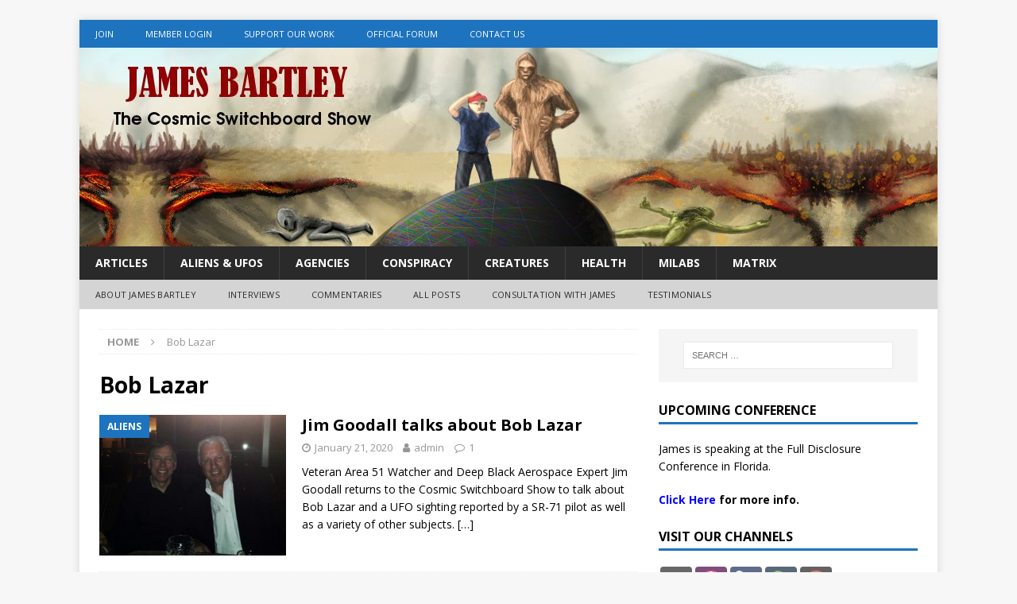

--- FILE ---
content_type: text/html; charset=UTF-8
request_url: https://www.thecosmicswitchboard.com/tag/bob-lazar/
body_size: 26661
content:
<!DOCTYPE html>
<html class="no-js mh-one-sb" lang="en-US">
<head>
<meta charset="UTF-8">
<meta name="viewport" content="width=device-width, initial-scale=1.0">
<link rel="profile" href="http://gmpg.org/xfn/11" />
<meta name='robots' content='index, follow, max-image-preview:large, max-snippet:-1, max-video-preview:-1' />

	<!-- This site is optimized with the Yoast SEO plugin v26.7 - https://yoast.com/wordpress/plugins/seo/ -->
	<title>Bob Lazar Archives - The Cosmic Switchboard</title>
	<link rel="canonical" href="https://www.thecosmicswitchboard.com/tag/bob-lazar/" />
	<meta property="og:locale" content="en_US" />
	<meta property="og:type" content="article" />
	<meta property="og:title" content="Bob Lazar Archives - The Cosmic Switchboard" />
	<meta property="og:url" content="https://www.thecosmicswitchboard.com/tag/bob-lazar/" />
	<meta property="og:site_name" content="The Cosmic Switchboard" />
	<meta name="twitter:card" content="summary_large_image" />
	<script type="application/ld+json" class="yoast-schema-graph">{"@context":"https://schema.org","@graph":[{"@type":"CollectionPage","@id":"https://www.thecosmicswitchboard.com/tag/bob-lazar/","url":"https://www.thecosmicswitchboard.com/tag/bob-lazar/","name":"Bob Lazar Archives - The Cosmic Switchboard","isPartOf":{"@id":"https://www.thecosmicswitchboard.com/#website"},"primaryImageOfPage":{"@id":"https://www.thecosmicswitchboard.com/tag/bob-lazar/#primaryimage"},"image":{"@id":"https://www.thecosmicswitchboard.com/tag/bob-lazar/#primaryimage"},"thumbnailUrl":"https://www.thecosmicswitchboard.com/wp-content/uploads/2018/03/Jim-Goodall-and-Bob-Lazar.jpg","breadcrumb":{"@id":"https://www.thecosmicswitchboard.com/tag/bob-lazar/#breadcrumb"},"inLanguage":"en-US"},{"@type":"ImageObject","inLanguage":"en-US","@id":"https://www.thecosmicswitchboard.com/tag/bob-lazar/#primaryimage","url":"https://www.thecosmicswitchboard.com/wp-content/uploads/2018/03/Jim-Goodall-and-Bob-Lazar.jpg","contentUrl":"https://www.thecosmicswitchboard.com/wp-content/uploads/2018/03/Jim-Goodall-and-Bob-Lazar.jpg","width":1559,"height":1037},{"@type":"BreadcrumbList","@id":"https://www.thecosmicswitchboard.com/tag/bob-lazar/#breadcrumb","itemListElement":[{"@type":"ListItem","position":1,"name":"Home","item":"https://www.thecosmicswitchboard.com/"},{"@type":"ListItem","position":2,"name":"Bob Lazar"}]},{"@type":"WebSite","@id":"https://www.thecosmicswitchboard.com/#website","url":"https://www.thecosmicswitchboard.com/","name":"The Cosmic Switchboard","description":"","potentialAction":[{"@type":"SearchAction","target":{"@type":"EntryPoint","urlTemplate":"https://www.thecosmicswitchboard.com/?s={search_term_string}"},"query-input":{"@type":"PropertyValueSpecification","valueRequired":true,"valueName":"search_term_string"}}],"inLanguage":"en-US"}]}</script>
	<!-- / Yoast SEO plugin. -->


<link rel='dns-prefetch' href='//ws.sharethis.com' />
<link rel='dns-prefetch' href='//fonts.googleapis.com' />
<style id='wp-img-auto-sizes-contain-inline-css' type='text/css'>
img:is([sizes=auto i],[sizes^="auto," i]){contain-intrinsic-size:3000px 1500px}
/*# sourceURL=wp-img-auto-sizes-contain-inline-css */
</style>
<link rel='stylesheet' id='wp-block-library-css' href='https://www.thecosmicswitchboard.com/wp-includes/css/dist/block-library/style.min.css?ver=6.9' type='text/css' media='all' />
<link rel='stylesheet' id='wc-blocks-style-css' href='https://www.thecosmicswitchboard.com/wp-content/cache/autoptimize/css/autoptimize_single_e2d671c403c7e2bd09b3b298c748d0db.css?ver=wc-10.4.3' type='text/css' media='all' />
<style id='global-styles-inline-css' type='text/css'>
:root{--wp--preset--aspect-ratio--square: 1;--wp--preset--aspect-ratio--4-3: 4/3;--wp--preset--aspect-ratio--3-4: 3/4;--wp--preset--aspect-ratio--3-2: 3/2;--wp--preset--aspect-ratio--2-3: 2/3;--wp--preset--aspect-ratio--16-9: 16/9;--wp--preset--aspect-ratio--9-16: 9/16;--wp--preset--color--black: #000000;--wp--preset--color--cyan-bluish-gray: #abb8c3;--wp--preset--color--white: #ffffff;--wp--preset--color--pale-pink: #f78da7;--wp--preset--color--vivid-red: #cf2e2e;--wp--preset--color--luminous-vivid-orange: #ff6900;--wp--preset--color--luminous-vivid-amber: #fcb900;--wp--preset--color--light-green-cyan: #7bdcb5;--wp--preset--color--vivid-green-cyan: #00d084;--wp--preset--color--pale-cyan-blue: #8ed1fc;--wp--preset--color--vivid-cyan-blue: #0693e3;--wp--preset--color--vivid-purple: #9b51e0;--wp--preset--gradient--vivid-cyan-blue-to-vivid-purple: linear-gradient(135deg,rgb(6,147,227) 0%,rgb(155,81,224) 100%);--wp--preset--gradient--light-green-cyan-to-vivid-green-cyan: linear-gradient(135deg,rgb(122,220,180) 0%,rgb(0,208,130) 100%);--wp--preset--gradient--luminous-vivid-amber-to-luminous-vivid-orange: linear-gradient(135deg,rgb(252,185,0) 0%,rgb(255,105,0) 100%);--wp--preset--gradient--luminous-vivid-orange-to-vivid-red: linear-gradient(135deg,rgb(255,105,0) 0%,rgb(207,46,46) 100%);--wp--preset--gradient--very-light-gray-to-cyan-bluish-gray: linear-gradient(135deg,rgb(238,238,238) 0%,rgb(169,184,195) 100%);--wp--preset--gradient--cool-to-warm-spectrum: linear-gradient(135deg,rgb(74,234,220) 0%,rgb(151,120,209) 20%,rgb(207,42,186) 40%,rgb(238,44,130) 60%,rgb(251,105,98) 80%,rgb(254,248,76) 100%);--wp--preset--gradient--blush-light-purple: linear-gradient(135deg,rgb(255,206,236) 0%,rgb(152,150,240) 100%);--wp--preset--gradient--blush-bordeaux: linear-gradient(135deg,rgb(254,205,165) 0%,rgb(254,45,45) 50%,rgb(107,0,62) 100%);--wp--preset--gradient--luminous-dusk: linear-gradient(135deg,rgb(255,203,112) 0%,rgb(199,81,192) 50%,rgb(65,88,208) 100%);--wp--preset--gradient--pale-ocean: linear-gradient(135deg,rgb(255,245,203) 0%,rgb(182,227,212) 50%,rgb(51,167,181) 100%);--wp--preset--gradient--electric-grass: linear-gradient(135deg,rgb(202,248,128) 0%,rgb(113,206,126) 100%);--wp--preset--gradient--midnight: linear-gradient(135deg,rgb(2,3,129) 0%,rgb(40,116,252) 100%);--wp--preset--font-size--small: 13px;--wp--preset--font-size--medium: 20px;--wp--preset--font-size--large: 36px;--wp--preset--font-size--x-large: 42px;--wp--preset--spacing--20: 0.44rem;--wp--preset--spacing--30: 0.67rem;--wp--preset--spacing--40: 1rem;--wp--preset--spacing--50: 1.5rem;--wp--preset--spacing--60: 2.25rem;--wp--preset--spacing--70: 3.38rem;--wp--preset--spacing--80: 5.06rem;--wp--preset--shadow--natural: 6px 6px 9px rgba(0, 0, 0, 0.2);--wp--preset--shadow--deep: 12px 12px 50px rgba(0, 0, 0, 0.4);--wp--preset--shadow--sharp: 6px 6px 0px rgba(0, 0, 0, 0.2);--wp--preset--shadow--outlined: 6px 6px 0px -3px rgb(255, 255, 255), 6px 6px rgb(0, 0, 0);--wp--preset--shadow--crisp: 6px 6px 0px rgb(0, 0, 0);}:where(.is-layout-flex){gap: 0.5em;}:where(.is-layout-grid){gap: 0.5em;}body .is-layout-flex{display: flex;}.is-layout-flex{flex-wrap: wrap;align-items: center;}.is-layout-flex > :is(*, div){margin: 0;}body .is-layout-grid{display: grid;}.is-layout-grid > :is(*, div){margin: 0;}:where(.wp-block-columns.is-layout-flex){gap: 2em;}:where(.wp-block-columns.is-layout-grid){gap: 2em;}:where(.wp-block-post-template.is-layout-flex){gap: 1.25em;}:where(.wp-block-post-template.is-layout-grid){gap: 1.25em;}.has-black-color{color: var(--wp--preset--color--black) !important;}.has-cyan-bluish-gray-color{color: var(--wp--preset--color--cyan-bluish-gray) !important;}.has-white-color{color: var(--wp--preset--color--white) !important;}.has-pale-pink-color{color: var(--wp--preset--color--pale-pink) !important;}.has-vivid-red-color{color: var(--wp--preset--color--vivid-red) !important;}.has-luminous-vivid-orange-color{color: var(--wp--preset--color--luminous-vivid-orange) !important;}.has-luminous-vivid-amber-color{color: var(--wp--preset--color--luminous-vivid-amber) !important;}.has-light-green-cyan-color{color: var(--wp--preset--color--light-green-cyan) !important;}.has-vivid-green-cyan-color{color: var(--wp--preset--color--vivid-green-cyan) !important;}.has-pale-cyan-blue-color{color: var(--wp--preset--color--pale-cyan-blue) !important;}.has-vivid-cyan-blue-color{color: var(--wp--preset--color--vivid-cyan-blue) !important;}.has-vivid-purple-color{color: var(--wp--preset--color--vivid-purple) !important;}.has-black-background-color{background-color: var(--wp--preset--color--black) !important;}.has-cyan-bluish-gray-background-color{background-color: var(--wp--preset--color--cyan-bluish-gray) !important;}.has-white-background-color{background-color: var(--wp--preset--color--white) !important;}.has-pale-pink-background-color{background-color: var(--wp--preset--color--pale-pink) !important;}.has-vivid-red-background-color{background-color: var(--wp--preset--color--vivid-red) !important;}.has-luminous-vivid-orange-background-color{background-color: var(--wp--preset--color--luminous-vivid-orange) !important;}.has-luminous-vivid-amber-background-color{background-color: var(--wp--preset--color--luminous-vivid-amber) !important;}.has-light-green-cyan-background-color{background-color: var(--wp--preset--color--light-green-cyan) !important;}.has-vivid-green-cyan-background-color{background-color: var(--wp--preset--color--vivid-green-cyan) !important;}.has-pale-cyan-blue-background-color{background-color: var(--wp--preset--color--pale-cyan-blue) !important;}.has-vivid-cyan-blue-background-color{background-color: var(--wp--preset--color--vivid-cyan-blue) !important;}.has-vivid-purple-background-color{background-color: var(--wp--preset--color--vivid-purple) !important;}.has-black-border-color{border-color: var(--wp--preset--color--black) !important;}.has-cyan-bluish-gray-border-color{border-color: var(--wp--preset--color--cyan-bluish-gray) !important;}.has-white-border-color{border-color: var(--wp--preset--color--white) !important;}.has-pale-pink-border-color{border-color: var(--wp--preset--color--pale-pink) !important;}.has-vivid-red-border-color{border-color: var(--wp--preset--color--vivid-red) !important;}.has-luminous-vivid-orange-border-color{border-color: var(--wp--preset--color--luminous-vivid-orange) !important;}.has-luminous-vivid-amber-border-color{border-color: var(--wp--preset--color--luminous-vivid-amber) !important;}.has-light-green-cyan-border-color{border-color: var(--wp--preset--color--light-green-cyan) !important;}.has-vivid-green-cyan-border-color{border-color: var(--wp--preset--color--vivid-green-cyan) !important;}.has-pale-cyan-blue-border-color{border-color: var(--wp--preset--color--pale-cyan-blue) !important;}.has-vivid-cyan-blue-border-color{border-color: var(--wp--preset--color--vivid-cyan-blue) !important;}.has-vivid-purple-border-color{border-color: var(--wp--preset--color--vivid-purple) !important;}.has-vivid-cyan-blue-to-vivid-purple-gradient-background{background: var(--wp--preset--gradient--vivid-cyan-blue-to-vivid-purple) !important;}.has-light-green-cyan-to-vivid-green-cyan-gradient-background{background: var(--wp--preset--gradient--light-green-cyan-to-vivid-green-cyan) !important;}.has-luminous-vivid-amber-to-luminous-vivid-orange-gradient-background{background: var(--wp--preset--gradient--luminous-vivid-amber-to-luminous-vivid-orange) !important;}.has-luminous-vivid-orange-to-vivid-red-gradient-background{background: var(--wp--preset--gradient--luminous-vivid-orange-to-vivid-red) !important;}.has-very-light-gray-to-cyan-bluish-gray-gradient-background{background: var(--wp--preset--gradient--very-light-gray-to-cyan-bluish-gray) !important;}.has-cool-to-warm-spectrum-gradient-background{background: var(--wp--preset--gradient--cool-to-warm-spectrum) !important;}.has-blush-light-purple-gradient-background{background: var(--wp--preset--gradient--blush-light-purple) !important;}.has-blush-bordeaux-gradient-background{background: var(--wp--preset--gradient--blush-bordeaux) !important;}.has-luminous-dusk-gradient-background{background: var(--wp--preset--gradient--luminous-dusk) !important;}.has-pale-ocean-gradient-background{background: var(--wp--preset--gradient--pale-ocean) !important;}.has-electric-grass-gradient-background{background: var(--wp--preset--gradient--electric-grass) !important;}.has-midnight-gradient-background{background: var(--wp--preset--gradient--midnight) !important;}.has-small-font-size{font-size: var(--wp--preset--font-size--small) !important;}.has-medium-font-size{font-size: var(--wp--preset--font-size--medium) !important;}.has-large-font-size{font-size: var(--wp--preset--font-size--large) !important;}.has-x-large-font-size{font-size: var(--wp--preset--font-size--x-large) !important;}
/*# sourceURL=global-styles-inline-css */
</style>

<style id='classic-theme-styles-inline-css' type='text/css'>
/*! This file is auto-generated */
.wp-block-button__link{color:#fff;background-color:#32373c;border-radius:9999px;box-shadow:none;text-decoration:none;padding:calc(.667em + 2px) calc(1.333em + 2px);font-size:1.125em}.wp-block-file__button{background:#32373c;color:#fff;text-decoration:none}
/*# sourceURL=/wp-includes/css/classic-themes.min.css */
</style>
<link rel='stylesheet' id='fv_flowplayer-css' href='https://www.thecosmicswitchboard.com/wp-content/cache/autoptimize/css/autoptimize_single_f862d14bb90cfdae5c26c9906ad545e5.css?ver=1736566339' type='text/css' media='all' />
<link rel='stylesheet' id='woocommerce-layout-css' href='https://www.thecosmicswitchboard.com/wp-content/cache/autoptimize/css/autoptimize_single_e98f5279cacaef826050eb2595082e77.css?ver=10.4.3' type='text/css' media='all' />
<link rel='stylesheet' id='woocommerce-smallscreen-css' href='https://www.thecosmicswitchboard.com/wp-content/cache/autoptimize/css/autoptimize_single_59d266c0ea580aae1113acb3761f7ad5.css?ver=10.4.3' type='text/css' media='only screen and (max-width: 768px)' />
<link rel='stylesheet' id='woocommerce-general-css' href='https://www.thecosmicswitchboard.com/wp-content/cache/autoptimize/css/autoptimize_single_0a5cfa15a1c3bce6319a071a84e71e83.css?ver=10.4.3' type='text/css' media='all' />
<style id='woocommerce-inline-inline-css' type='text/css'>
.woocommerce form .form-row .required { visibility: visible; }
/*# sourceURL=woocommerce-inline-inline-css */
</style>
<link rel='stylesheet' id='mh-magazine-css' href='https://www.thecosmicswitchboard.com/wp-content/cache/autoptimize/css/autoptimize_single_2882b36a465b3a3f79474e651a04849d.css?ver=3.8.1' type='text/css' media='all' />
<link rel='stylesheet' id='mh-font-awesome-css' href='https://www.thecosmicswitchboard.com/wp-content/themes/mh-magazine/includes/font-awesome.min.css' type='text/css' media='all' />
<link rel='stylesheet' id='mh-google-fonts-css' href='https://fonts.googleapis.com/css?family=Open+Sans:300,400,400italic,600,700' type='text/css' media='all' />
<link rel='stylesheet' id='mh-woocommerce-css' href='https://www.thecosmicswitchboard.com/wp-content/cache/autoptimize/css/autoptimize_single_3181883075a356cfd5e08184e802551b.css?ver=6.9' type='text/css' media='all' />
<link rel='stylesheet' id='UserAccessManagerLoginForm-css' href='https://www.thecosmicswitchboard.com/wp-content/cache/autoptimize/css/autoptimize_single_1cca5be6b1a7aada83ea879cff3d5ff9.css?ver=2.3.8' type='text/css' media='screen' />
<link rel='stylesheet' id='heateor_sss_frontend_css-css' href='https://www.thecosmicswitchboard.com/wp-content/cache/autoptimize/css/autoptimize_single_ba4cc2135d79faefe28d070ad9d25a43.css?ver=3.3.79' type='text/css' media='all' />
<style id='heateor_sss_frontend_css-inline-css' type='text/css'>
.heateor_sss_button_instagram span.heateor_sss_svg,a.heateor_sss_instagram span.heateor_sss_svg{background:radial-gradient(circle at 30% 107%,#fdf497 0,#fdf497 5%,#fd5949 45%,#d6249f 60%,#285aeb 90%)}.heateor_sss_horizontal_sharing .heateor_sss_svg,.heateor_sss_standard_follow_icons_container .heateor_sss_svg{color:#fff;border-width:0px;border-style:solid;border-color:transparent}.heateor_sss_horizontal_sharing .heateorSssTCBackground{color:#666}.heateor_sss_horizontal_sharing span.heateor_sss_svg:hover,.heateor_sss_standard_follow_icons_container span.heateor_sss_svg:hover{border-color:transparent;}.heateor_sss_vertical_sharing span.heateor_sss_svg,.heateor_sss_floating_follow_icons_container span.heateor_sss_svg{color:#fff;border-width:0px;border-style:solid;border-color:transparent;}.heateor_sss_vertical_sharing .heateorSssTCBackground{color:#666;}.heateor_sss_vertical_sharing span.heateor_sss_svg:hover,.heateor_sss_floating_follow_icons_container span.heateor_sss_svg:hover{border-color:transparent;}@media screen and (max-width:783px) {.heateor_sss_vertical_sharing{display:none!important}}
/*# sourceURL=heateor_sss_frontend_css-inline-css */
</style>
<link rel='stylesheet' id='fv-player-pro-css' href='https://www.thecosmicswitchboard.com/wp-content/plugins/fv-player-pro-7/css/style.min.css?ver=7.5.50.7212' type='text/css' media='all' />
<script type="text/javascript" src="https://www.thecosmicswitchboard.com/wp-includes/js/jquery/jquery.min.js?ver=3.7.1" id="jquery-core-js"></script>
<script type="text/javascript" src="https://www.thecosmicswitchboard.com/wp-includes/js/jquery/jquery-migrate.min.js?ver=3.4.1" id="jquery-migrate-js"></script>
<script defer type="text/javascript" src="https://www.thecosmicswitchboard.com/wp-content/cache/autoptimize/js/autoptimize_single_a2b7dd8d91b6011590658fc146001d4a.js?ver=6.9" id="contact-bank-bootstrap.js-js"></script>
<script type="text/javascript" src="https://www.thecosmicswitchboard.com/wp-content/plugins/woocommerce/assets/js/jquery-blockui/jquery.blockUI.min.js?ver=2.7.0-wc.10.4.3" id="wc-jquery-blockui-js" defer="defer" data-wp-strategy="defer"></script>
<script defer id="wc-add-to-cart-js-extra" src="[data-uri]"></script>
<script type="text/javascript" src="https://www.thecosmicswitchboard.com/wp-content/plugins/woocommerce/assets/js/frontend/add-to-cart.min.js?ver=10.4.3" id="wc-add-to-cart-js" defer="defer" data-wp-strategy="defer"></script>
<script type="text/javascript" src="https://www.thecosmicswitchboard.com/wp-content/plugins/woocommerce/assets/js/js-cookie/js.cookie.min.js?ver=2.1.4-wc.10.4.3" id="wc-js-cookie-js" defer="defer" data-wp-strategy="defer"></script>
<script defer id="woocommerce-js-extra" src="[data-uri]"></script>
<script type="text/javascript" src="https://www.thecosmicswitchboard.com/wp-content/plugins/woocommerce/assets/js/frontend/woocommerce.min.js?ver=10.4.3" id="woocommerce-js" defer="defer" data-wp-strategy="defer"></script>
<script defer type="text/javascript" src="https://www.thecosmicswitchboard.com/wp-content/cache/autoptimize/js/autoptimize_single_461f8aa188b8919044bdb9e407755b23.js?ver=3.8.1" id="mh-scripts-js"></script>
<script defer id='st_insights_js' type="text/javascript" src="https://ws.sharethis.com/button/st_insights.js?publisher=eba0f3ba-f9ab-408c-bc68-c28af5afe749&amp;product=feather&amp;ver=1763759024" id="feather-sharethis-js"></script>
<link rel="https://api.w.org/" href="https://www.thecosmicswitchboard.com/wp-json/" /><link rel="alternate" title="JSON" type="application/json" href="https://www.thecosmicswitchboard.com/wp-json/wp/v2/tags/728" /><link rel="EditURI" type="application/rsd+xml" title="RSD" href="https://www.thecosmicswitchboard.com/xmlrpc.php?rsd" />
<meta name="generator" content="WordPress 6.9" />
<meta name="generator" content="WooCommerce 10.4.3" />
            <script defer src="[data-uri]"></script>
            <!-- Analytics by WP Statistics - https://wp-statistics.com -->
<style type="text/css">
.mh-widget-layout4 .mh-widget-title { background: #1e73be; background: rgba(30, 115, 190, 0.6); }
.mh-preheader, .mh-wide-layout .mh-subheader, .mh-ticker-title, .mh-main-nav li:hover, .mh-footer-nav, .slicknav_menu, .slicknav_btn, .slicknav_nav .slicknav_item:hover, .slicknav_nav a:hover, .mh-back-to-top, .mh-subheading, .entry-tags .fa, .entry-tags li:hover, .mh-widget-layout2 .mh-widget-title, .mh-widget-layout4 .mh-widget-title-inner, .mh-widget-layout4 .mh-footer-widget-title, .mh-widget-layout5 .mh-widget-title-inner, .mh-widget-layout6 .mh-widget-title, #mh-mobile .flex-control-paging li a.flex-active, .mh-image-caption, .mh-carousel-layout1 .mh-carousel-caption, .mh-tab-button.active, .mh-tab-button.active:hover, .mh-footer-widget .mh-tab-button.active, .mh-social-widget li:hover a, .mh-footer-widget .mh-social-widget li a, .mh-footer-widget .mh-author-bio-widget, .tagcloud a:hover, .mh-widget .tagcloud a:hover, .mh-footer-widget .tagcloud a:hover, .mh-posts-stacked-item .mh-meta, .page-numbers:hover, .mh-loop-pagination .current, .mh-comments-pagination .current, .pagelink, a:hover .pagelink, input[type=submit], #infinite-handle span { background: #1e73be; }
.mh-main-nav-wrap .slicknav_nav ul, blockquote, .mh-widget-layout1 .mh-widget-title, .mh-widget-layout3 .mh-widget-title, .mh-widget-layout5 .mh-widget-title, .mh-widget-layout8 .mh-widget-title:after, #mh-mobile .mh-slider-caption, .mh-carousel-layout1, .mh-spotlight-widget, .mh-author-bio-widget, .mh-author-bio-title, .mh-author-bio-image-frame, .mh-video-widget, .mh-tab-buttons, textarea:hover, input[type=text]:hover, input[type=email]:hover, input[type=tel]:hover, input[type=url]:hover { border-color: #1e73be; }
.mh-dropcap, .mh-carousel-layout1 .flex-direction-nav a, .mh-carousel-layout2 .mh-carousel-caption, .mh-posts-digest-small-category, .mh-posts-lineup-more, .bypostauthor .fn:after, .mh-comment-list .comment-reply-link:before, #respond #cancel-comment-reply-link:before { color: #1e73be; }
.entry-content a { color: #1e73be; }
a:hover, .entry-content a:hover, #respond a:hover, #respond #cancel-comment-reply-link:hover, #respond .logged-in-as a:hover, .mh-comment-list .comment-meta a:hover, .mh-ping-list .mh-ping-item a:hover, .mh-meta a:hover, .mh-breadcrumb a:hover, .mh-tabbed-widget a:hover { color: #1e73be; }
</style>
<!--[if lt IE 9]>
<script src="https://www.thecosmicswitchboard.com/wp-content/themes/mh-magazine/js/css3-mediaqueries.js"></script>
<![endif]-->
	<noscript><style>.woocommerce-product-gallery{ opacity: 1 !important; }</style></noscript>
	
<style type="text/css"></style>
<style>
.fp_bottom_dl{
  /* Customize Flow Player Download Link */
	 text-align: center;
	font-family: 'Open Sans',Helvetica,Arial,sans-serif;
	color: #000;
	line-height: 1.3;
	font-weight: 700;
	font-size: 1.25rem;
	padding-top: -1.6rem;
	margin-top: -1.6rem;
	padding-bottom: 2rem;
	
}
	
.audio_bottom_dl{
  /* Customize Flow Player Download Link */
	 text-align: center;
	font-family: 'Open Sans',Helvetica,Arial,sans-serif;
	color: #000;
	line-height: 1.15;
	font-weight: 700;
	font-size: 1.05rem;
	padding-bottom: 1rem;

	
}	
</style><style>
.synved-social-resolution-single {
display: inline-block;
}
.synved-social-resolution-normal {
display: inline-block;
}
.synved-social-resolution-hidef {
display: none;
}

@media only screen and (min--moz-device-pixel-ratio: 2),
only screen and (-o-min-device-pixel-ratio: 2/1),
only screen and (-webkit-min-device-pixel-ratio: 2),
only screen and (min-device-pixel-ratio: 2),
only screen and (min-resolution: 2dppx),
only screen and (min-resolution: 192dpi) {
	.synved-social-resolution-normal {
	display: none;
	}
	.synved-social-resolution-hidef {
	display: inline-block;
	}
}
</style></head>
<body id="mh-mobile" class="archive tag tag-bob-lazar tag-728 wp-theme-mh-magazine theme-mh-magazine woocommerce-no-js mh-boxed-layout mh-right-sb mh-loop-layout1 mh-widget-layout1" itemscope="itemscope" itemtype="http://schema.org/WebPage">
<div class="mh-container mh-container-outer">
<div class="mh-header-nav-mobile clearfix"></div>
	<div class="mh-preheader">
    	<div class="mh-container mh-container-inner mh-row clearfix">
							<div class="mh-header-bar-content mh-header-bar-top-left mh-col-2-3 clearfix">
											<nav class="mh-navigation mh-header-nav mh-header-nav-top clearfix" itemscope="itemscope" itemtype="http://schema.org/SiteNavigationElement">
							<div class="menu-main-menu-container"><ul id="menu-main-menu" class="menu"><li id="menu-item-13" class="menu-item menu-item-type-custom menu-item-object-custom menu-item-13"><a href="https://www.cascadeprocessing.com/secure/signup/thecosmicswitchboard">Join</a></li>
<li id="menu-item-19" class="menu-item menu-item-type-custom menu-item-object-custom menu-item-19"><a href="https://www.thecosmicswitchboard.com/wp-login.php?redirect_to=https://www.thecosmicswitchboard.com">Member Login</a></li>
<li id="menu-item-154" class="menu-item menu-item-type-post_type menu-item-object-page menu-item-154"><a href="https://www.thecosmicswitchboard.com/support-us/">Support Our Work</a></li>
<li id="menu-item-991" class="menu-item menu-item-type-custom menu-item-object-custom menu-item-991"><a href="https://switchboard.buzz">Official Forum</a></li>
<li id="menu-item-174" class="menu-item menu-item-type-post_type menu-item-object-page menu-item-174"><a href="https://www.thecosmicswitchboard.com/contact-us/">Contact Us</a></li>
</ul></div>						</nav>
									</div>
										<div class="mh-header-bar-content mh-header-bar-top-right mh-col-1-3 clearfix">
									</div>
					</div>
	</div>
<header class="mh-header" itemscope="itemscope" itemtype="http://schema.org/WPHeader">
	<div class="mh-container mh-container-inner clearfix">
		<div class="mh-custom-header clearfix">
<a class="mh-header-image-link" href="https://www.thecosmicswitchboard.com/" title="The Cosmic Switchboard" rel="home">
<img class="mh-header-image" src="https://www.thecosmicswitchboard.com/wp-content/uploads/2019/07/cropped-tcswitch_banner-2.jpg" height="250" width="1080" alt="The Cosmic Switchboard" />
</a>
</div>
	</div>
	<div class="mh-main-nav-wrap">
		<nav class="mh-navigation mh-main-nav mh-container mh-container-inner clearfix" itemscope="itemscope" itemtype="http://schema.org/SiteNavigationElement">
			<div class="menu-categories-container"><ul id="menu-categories" class="menu"><li id="menu-item-1986" class="menu-item menu-item-type-taxonomy menu-item-object-category menu-item-1986"><a href="https://www.thecosmicswitchboard.com/category/articles/">Articles</a></li>
<li id="menu-item-1966" class="menu-item menu-item-type-taxonomy menu-item-object-category menu-item-1966"><a href="https://www.thecosmicswitchboard.com/category/aliens-ufos/">Aliens &#038; UFOs</a></li>
<li id="menu-item-1982" class="menu-item menu-item-type-taxonomy menu-item-object-category menu-item-1982"><a href="https://www.thecosmicswitchboard.com/category/agencies/">Agencies</a></li>
<li id="menu-item-1967" class="menu-item menu-item-type-taxonomy menu-item-object-category menu-item-1967"><a href="https://www.thecosmicswitchboard.com/category/conspiracy/">Conspiracy</a></li>
<li id="menu-item-1968" class="menu-item menu-item-type-taxonomy menu-item-object-category menu-item-1968"><a href="https://www.thecosmicswitchboard.com/category/creatures/">Creatures</a></li>
<li id="menu-item-1970" class="menu-item menu-item-type-taxonomy menu-item-object-category menu-item-1970"><a href="https://www.thecosmicswitchboard.com/category/health/">Health</a></li>
<li id="menu-item-1971" class="menu-item menu-item-type-taxonomy menu-item-object-category menu-item-1971"><a href="https://www.thecosmicswitchboard.com/category/milabs/">Milabs</a></li>
<li id="menu-item-1973" class="menu-item menu-item-type-taxonomy menu-item-object-category menu-item-1973"><a href="https://www.thecosmicswitchboard.com/category/conspiracy/matrix/">Matrix</a></li>
</ul></div>		</nav>
	</div>
			<div class="mh-extra-nav-wrap">
			<div class="mh-extra-nav-bg">
				<nav class="mh-navigation mh-extra-nav mh-container mh-container-inner clearfix" itemscope="itemscope" itemtype="http://schema.org/SiteNavigationElement">
					<div class="menu-internal-links-container"><ul id="menu-internal-links" class="menu"><li id="menu-item-1979" class="menu-item menu-item-type-post_type menu-item-object-page menu-item-1979"><a href="https://www.thecosmicswitchboard.com/about-james/">About James Bartley</a></li>
<li id="menu-item-2417" class="menu-item menu-item-type-taxonomy menu-item-object-category menu-item-2417"><a href="https://www.thecosmicswitchboard.com/category/interviews/">Interviews</a></li>
<li id="menu-item-2418" class="menu-item menu-item-type-taxonomy menu-item-object-category menu-item-2418"><a href="https://www.thecosmicswitchboard.com/category/commentaries/">Commentaries</a></li>
<li id="menu-item-1977" class="menu-item menu-item-type-post_type menu-item-object-page current_page_parent menu-item-1977"><a href="https://www.thecosmicswitchboard.com/all-posts/">All Posts</a></li>
<li id="menu-item-4668" class="menu-item menu-item-type-custom menu-item-object-custom menu-item-4668"><a target="_blank" href="https://www.cascadeprocessing.com/secure/signup/consult">Consultation with James</a></li>
<li id="menu-item-4961" class="menu-item menu-item-type-post_type menu-item-object-page menu-item-4961"><a href="https://www.thecosmicswitchboard.com/testimonials/">Testimonials</a></li>
</ul></div>				</nav>
			</div>
		</div>
	</header>
<div class="mh-wrapper clearfix">
	<div class="mh-main clearfix">
		<div id="main-content" class="mh-loop mh-content" role="main"><nav class="mh-breadcrumb"><span itemscope itemtype="http://data-vocabulary.org/Breadcrumb"><a href="https://www.thecosmicswitchboard.com" itemprop="url"><span itemprop="title">Home</span></a></span><span class="mh-breadcrumb-delimiter"><i class="fa fa-angle-right"></i></span>Bob Lazar</nav>
				<header class="page-header"><h1 class="page-title">Bob Lazar</h1>				</header><article class="mh-posts-list-item clearfix post-3557 post type-post status-publish format-standard has-post-thumbnail hentry category-aliens category-area-51 category-greys category-interviews tag-aliens tag-area-51 tag-black-programs tag-bob-lazar tag-dreamland tag-ets tag-extraterrestrials tag-george-knapp tag-groom-lake tag-s4 tag-special-access-programs tag-the-greys tag-zeta-reticuleans">
	<figure class="mh-posts-list-thumb">
		<a class="mh-thumb-icon mh-thumb-icon-small-mobile" href="https://www.thecosmicswitchboard.com/2020/01/21/jim-goodall-talks-about-bob-lazar/"><img width="326" height="245" src="https://www.thecosmicswitchboard.com/wp-content/uploads/2018/03/Jim-Goodall-and-Bob-Lazar-326x245.jpg" class="attachment-mh-magazine-medium size-mh-magazine-medium wp-post-image" alt="" decoding="async" fetchpriority="high" srcset="https://www.thecosmicswitchboard.com/wp-content/uploads/2018/03/Jim-Goodall-and-Bob-Lazar-326x245.jpg 326w, https://www.thecosmicswitchboard.com/wp-content/uploads/2018/03/Jim-Goodall-and-Bob-Lazar-678x509.jpg 678w, https://www.thecosmicswitchboard.com/wp-content/uploads/2018/03/Jim-Goodall-and-Bob-Lazar-80x60.jpg 80w" sizes="(max-width: 326px) 100vw, 326px" />		</a>
					<div class="mh-image-caption mh-posts-list-caption">
				Aliens			</div>
			</figure>
	<div class="mh-posts-list-content clearfix">
		<header class="mh-posts-list-header">
			<h3 class="entry-title mh-posts-list-title">
				<a href="https://www.thecosmicswitchboard.com/2020/01/21/jim-goodall-talks-about-bob-lazar/" title="Jim Goodall talks about Bob Lazar" rel="bookmark">
					Jim Goodall talks about Bob Lazar				</a>
			</h3>
			<div class="mh-meta entry-meta">
<span class="entry-meta-date updated"><i class="fa fa-clock-o"></i><a href="https://www.thecosmicswitchboard.com/2020/01/">January 21, 2020</a></span>
<span class="entry-meta-author author vcard"><i class="fa fa-user"></i><a class="fn" href="https://www.thecosmicswitchboard.com/author/admin/">admin</a></span>
<span class="entry-meta-comments"><i class="fa fa-comment-o"></i><a href="https://www.thecosmicswitchboard.com/2020/01/21/jim-goodall-talks-about-bob-lazar/#comments" class="mh-comment-count-link" >1</a></span>
</div>
		</header>
		<div class="mh-posts-list-excerpt clearfix">
			<div class="mh-excerpt"><p>Veteran Area 51 Watcher and Deep Black Aerospace Expert Jim Goodall returns to the Cosmic Switchboard Show to talk about Bob Lazar and a UFO sighting reported by a SR-71 pilot as well as a variety of other subjects. <a class="mh-excerpt-more" href="https://www.thecosmicswitchboard.com/2020/01/21/jim-goodall-talks-about-bob-lazar/" title="Jim Goodall talks about Bob Lazar">[&#8230;]</a></p>
</div>		</div>
	</div>
</article><article class="mh-posts-list-item clearfix post-2657 post type-post status-publish format-standard has-post-thumbnail hentry category-area-51 category-commentaries category-ufo-sightings tag-area-51 tag-bob-lazar tag-el-yunque tag-ets tag-extraterrestrials tag-jim-goodall tag-s4 tag-sedona-arizona tag-ufos">
	<figure class="mh-posts-list-thumb">
		<a class="mh-thumb-icon mh-thumb-icon-small-mobile" href="https://www.thecosmicswitchboard.com/2018/04/05/commentary-54/"><img width="326" height="245" src="https://www.thecosmicswitchboard.com/wp-content/uploads/2018/04/Commentary-54-326x245.jpg" class="attachment-mh-magazine-medium size-mh-magazine-medium wp-post-image" alt="" decoding="async" srcset="https://www.thecosmicswitchboard.com/wp-content/uploads/2018/04/Commentary-54-326x245.jpg 326w, https://www.thecosmicswitchboard.com/wp-content/uploads/2018/04/Commentary-54-80x60.jpg 80w" sizes="(max-width: 326px) 100vw, 326px" />		</a>
					<div class="mh-image-caption mh-posts-list-caption">
				Area 51			</div>
			</figure>
	<div class="mh-posts-list-content clearfix">
		<header class="mh-posts-list-header">
			<h3 class="entry-title mh-posts-list-title">
				<a href="https://www.thecosmicswitchboard.com/2018/04/05/commentary-54/" title="James Bartley Commentary 54" rel="bookmark">
					James Bartley Commentary 54				</a>
			</h3>
			<div class="mh-meta entry-meta">
<span class="entry-meta-date updated"><i class="fa fa-clock-o"></i><a href="https://www.thecosmicswitchboard.com/2018/04/">April 5, 2018</a></span>
<span class="entry-meta-author author vcard"><i class="fa fa-user"></i><a class="fn" href="https://www.thecosmicswitchboard.com/author/admin/">admin</a></span>
<span class="entry-meta-comments"><i class="fa fa-comment-o"></i><a href="https://www.thecosmicswitchboard.com/2018/04/05/commentary-54/#respond" class="mh-comment-count-link" >0</a></span>
</div>
		</header>
		<div class="mh-posts-list-excerpt clearfix">
			<div class="mh-excerpt"><p>James Bartley discusses the appointment of John Bolton as National Security Advisor and what &#8220;the Salvador Option&#8221; means. James also talks about the implications of the possible appointment of Admiral Scott Stearney as Commander of the 5th Fleet in the Persian Gulf and recent military training in the Mediterranean. <a class="mh-excerpt-more" href="https://www.thecosmicswitchboard.com/2018/04/05/commentary-54/" title="James Bartley Commentary 54">[&#8230;]</a></p>
</div>		</div>
	</div>
</article><article class="mh-posts-list-item clearfix post-2627 post type-post status-publish format-standard has-post-thumbnail hentry category-area-51 category-greys category-interviews tag-aliens tag-area-51 tag-ben-rich tag-bob-lazar tag-ets tag-extraterrestrials tag-f-117 tag-jim-goodall tag-lockheed tag-s4 tag-skunk-works tag-sr-71-blackbird tag-stealth tag-zeta-greys tag-zeta-reticuli">
	<figure class="mh-posts-list-thumb">
		<a class="mh-thumb-icon mh-thumb-icon-small-mobile" href="https://www.thecosmicswitchboard.com/2018/03/20/jim-goodall-interview/"><img width="326" height="245" src="https://www.thecosmicswitchboard.com/wp-content/uploads/2018/03/Jim-Goodall-Banner-326x245.jpg" class="attachment-mh-magazine-medium size-mh-magazine-medium wp-post-image" alt="" decoding="async" srcset="https://www.thecosmicswitchboard.com/wp-content/uploads/2018/03/Jim-Goodall-Banner-326x245.jpg 326w, https://www.thecosmicswitchboard.com/wp-content/uploads/2018/03/Jim-Goodall-Banner-80x60.jpg 80w" sizes="(max-width: 326px) 100vw, 326px" />		</a>
					<div class="mh-image-caption mh-posts-list-caption">
				Area 51			</div>
			</figure>
	<div class="mh-posts-list-content clearfix">
		<header class="mh-posts-list-header">
			<h3 class="entry-title mh-posts-list-title">
				<a href="https://www.thecosmicswitchboard.com/2018/03/20/jim-goodall-interview/" title="Jim Goodall Interview" rel="bookmark">
					Jim Goodall Interview				</a>
			</h3>
			<div class="mh-meta entry-meta">
<span class="entry-meta-date updated"><i class="fa fa-clock-o"></i><a href="https://www.thecosmicswitchboard.com/2018/03/">March 20, 2018</a></span>
<span class="entry-meta-author author vcard"><i class="fa fa-user"></i><a class="fn" href="https://www.thecosmicswitchboard.com/author/admin/">admin</a></span>
<span class="entry-meta-comments"><i class="fa fa-comment-o"></i><a href="https://www.thecosmicswitchboard.com/2018/03/20/jim-goodall-interview/#respond" class="mh-comment-count-link" >0</a></span>
</div>
		</header>
		<div class="mh-posts-list-excerpt clearfix">
			<div class="mh-excerpt"><p>Jim relates a fascinating discussion he had with Ben Rich shortly before Ben Rich died. Jim Goodall knew Bob Lazar personally in fact Jim knew Bob Lazar BEFORE Lazar joined the alien propulsion back engineering program at Papoose Lake/S4 <a class="mh-excerpt-more" href="https://www.thecosmicswitchboard.com/2018/03/20/jim-goodall-interview/" title="Jim Goodall Interview">[&#8230;]</a></p>
</div>		</div>
	</div>
</article><article class="mh-posts-list-item clearfix post-2564 post type-post status-publish format-standard has-post-thumbnail hentry category-alien-abductions category-alien-contact category-commentaries category-greys category-reptilians tag-4th-dimension tag-bob-lazar tag-borg-collective tag-containers tag-dan-burisch tag-dan-sherman tag-dracos tag-ets tag-extraterrestrials tag-grays tag-greys tag-hive-collective tag-hive-mind tag-hybridization tag-pleadians tag-reptilians tag-soul-container tag-soul-matrix tag-zeta-greys tag-zeta-reticuleans tag-zetas">
	<figure class="mh-posts-list-thumb">
		<a class="mh-thumb-icon mh-thumb-icon-small-mobile" href="https://www.thecosmicswitchboard.com/2018/02/21/bartleys-commentary-greys/"><img width="326" height="245" src="https://www.thecosmicswitchboard.com/wp-content/uploads/2016/11/James-Blue-Mountains-e1501009904652-326x245.jpg" class="attachment-mh-magazine-medium size-mh-magazine-medium wp-post-image" alt="" decoding="async" loading="lazy" srcset="https://www.thecosmicswitchboard.com/wp-content/uploads/2016/11/James-Blue-Mountains-e1501009904652-326x245.jpg 326w, https://www.thecosmicswitchboard.com/wp-content/uploads/2016/11/James-Blue-Mountains-e1501009904652-600x450.jpg 600w, https://www.thecosmicswitchboard.com/wp-content/uploads/2016/11/James-Blue-Mountains-e1501009904652-300x225.jpg 300w, https://www.thecosmicswitchboard.com/wp-content/uploads/2016/11/James-Blue-Mountains-e1501009904652-768x576.jpg 768w, https://www.thecosmicswitchboard.com/wp-content/uploads/2016/11/James-Blue-Mountains-e1501009904652-1024x768.jpg 1024w, https://www.thecosmicswitchboard.com/wp-content/uploads/2016/11/James-Blue-Mountains-e1501009904652-678x509.jpg 678w, https://www.thecosmicswitchboard.com/wp-content/uploads/2016/11/James-Blue-Mountains-e1501009904652-80x60.jpg 80w, https://www.thecosmicswitchboard.com/wp-content/uploads/2016/11/James-Blue-Mountains-e1501009904652.jpg 1031w" sizes="auto, (max-width: 326px) 100vw, 326px" />		</a>
					<div class="mh-image-caption mh-posts-list-caption">
				Alien Abductions			</div>
			</figure>
	<div class="mh-posts-list-content clearfix">
		<header class="mh-posts-list-header">
			<h3 class="entry-title mh-posts-list-title">
				<a href="https://www.thecosmicswitchboard.com/2018/02/21/bartleys-commentary-greys/" title="Bartleys Commentary on the Greys" rel="bookmark">
					Bartleys Commentary on the Greys				</a>
			</h3>
			<div class="mh-meta entry-meta">
<span class="entry-meta-date updated"><i class="fa fa-clock-o"></i><a href="https://www.thecosmicswitchboard.com/2018/02/">February 21, 2018</a></span>
<span class="entry-meta-author author vcard"><i class="fa fa-user"></i><a class="fn" href="https://www.thecosmicswitchboard.com/author/admin/">admin</a></span>
<span class="entry-meta-comments"><i class="fa fa-comment-o"></i><a href="https://www.thecosmicswitchboard.com/2018/02/21/bartleys-commentary-greys/#comments" class="mh-comment-count-link" >1</a></span>
</div>
		</header>
		<div class="mh-posts-list-excerpt clearfix">
			<div class="mh-excerpt"><p>James Bartley talks about the Grey Recyclable Container Agenda and the Grey Borg Hive Mind Agenda. In Part 2 James continues his discussion of the Grey Recyclable Container Agenda. James shares a story about a Grey Abduction involving a Law Enforcement Officer that involved altering the genetics of the officer and the outcome. <a class="mh-excerpt-more" href="https://www.thecosmicswitchboard.com/2018/02/21/bartleys-commentary-greys/" title="Bartleys Commentary on the Greys">[&#8230;]</a></p>
</div>		</div>
	</div>
</article><article class="mh-posts-list-item clearfix post-2216 post type-post status-publish format-standard has-post-thumbnail hentry category-commentaries tag-abaddonapollyon tag-aliens-of-sasquatch tag-apophis tag-arkansas-shooting tag-asteroids tag-astral-dreamscape-manipulation tag-bali tag-ben-rich tag-blue-beam-effect tag-bob-lazar tag-brown-dwarf tag-celestially-driven-cataclysms tag-chicken-little tag-comets tag-david-talbot tag-flying-humanoids tag-gaseous-giants tag-general-valery-asapov tag-george-bush-elder tag-huns tag-indonesian-military tag-indonesian-tsunami tag-isis tag-jonesboro tag-lamestream-media tag-layer-of-iridium tag-magnetosphere tag-new-guinea tag-new-world-order tag-nibiru tag-nikko-jenkins tag-paul-hellyer tag-perma-chemtrail-haze tag-planet-x tag-plasma-electric-response tag-predictive-programming tag-professor-james-mccanney tag-red-dwarf tag-reptilians tag-riley-martin tag-sea-monsters tag-second-sun tag-snopes-com tag-soho-solar-heliospheric-observatory tag-solar-flares tag-steven-greer tag-syria tag-syrian-army tag-the-book-of-revelations tag-the-montauk-monster tag-ufo-sightings tag-volcanoes">
	<figure class="mh-posts-list-thumb">
		<a class="mh-thumb-icon mh-thumb-icon-small-mobile" href="https://www.thecosmicswitchboard.com/2017/09/27/james-bartley-commentary-44/"><img width="326" height="245" src="https://www.thecosmicswitchboard.com/wp-content/uploads/2016/11/James-Blue-Mountains-e1501009904652-326x245.jpg" class="attachment-mh-magazine-medium size-mh-magazine-medium wp-post-image" alt="" decoding="async" loading="lazy" srcset="https://www.thecosmicswitchboard.com/wp-content/uploads/2016/11/James-Blue-Mountains-e1501009904652-326x245.jpg 326w, https://www.thecosmicswitchboard.com/wp-content/uploads/2016/11/James-Blue-Mountains-e1501009904652-600x450.jpg 600w, https://www.thecosmicswitchboard.com/wp-content/uploads/2016/11/James-Blue-Mountains-e1501009904652-300x225.jpg 300w, https://www.thecosmicswitchboard.com/wp-content/uploads/2016/11/James-Blue-Mountains-e1501009904652-768x576.jpg 768w, https://www.thecosmicswitchboard.com/wp-content/uploads/2016/11/James-Blue-Mountains-e1501009904652-1024x768.jpg 1024w, https://www.thecosmicswitchboard.com/wp-content/uploads/2016/11/James-Blue-Mountains-e1501009904652-678x509.jpg 678w, https://www.thecosmicswitchboard.com/wp-content/uploads/2016/11/James-Blue-Mountains-e1501009904652-80x60.jpg 80w, https://www.thecosmicswitchboard.com/wp-content/uploads/2016/11/James-Blue-Mountains-e1501009904652.jpg 1031w" sizes="auto, (max-width: 326px) 100vw, 326px" />		</a>
					<div class="mh-image-caption mh-posts-list-caption">
				Commentaries			</div>
			</figure>
	<div class="mh-posts-list-content clearfix">
		<header class="mh-posts-list-header">
			<h3 class="entry-title mh-posts-list-title">
				<a href="https://www.thecosmicswitchboard.com/2017/09/27/james-bartley-commentary-44/" title="James Bartley Commentary 44" rel="bookmark">
					James Bartley Commentary 44				</a>
			</h3>
			<div class="mh-meta entry-meta">
<span class="entry-meta-date updated"><i class="fa fa-clock-o"></i><a href="https://www.thecosmicswitchboard.com/2017/09/">September 27, 2017</a></span>
<span class="entry-meta-author author vcard"><i class="fa fa-user"></i><a class="fn" href="https://www.thecosmicswitchboard.com/author/admin/">admin</a></span>
<span class="entry-meta-comments"><i class="fa fa-comment-o"></i><a href="https://www.thecosmicswitchboard.com/2017/09/27/james-bartley-commentary-44/#respond" class="mh-comment-count-link" >0</a></span>
</div>
		</header>
		<div class="mh-posts-list-excerpt clearfix">
			<div class="mh-excerpt"><p>James Bartley discusses the &#8220;Chicken Little Psyop&#8221; that is designed to manipulate the public into thinking the subject of the Second Sun/Planet X/the Red Dwarf is nonsense. James also discusses the War in Syria and the fact that a high ranking Russian General was killed by ISIS. Another topic of discussion is the unusual strange creatures washing ashore on beaches around the world. <a class="mh-excerpt-more" href="https://www.thecosmicswitchboard.com/2017/09/27/james-bartley-commentary-44/" title="James Bartley Commentary 44">[&#8230;]</a></p>
</div>		</div>
	</div>
</article><article class="mh-posts-list-item clearfix post-2003 post type-post status-publish format-standard has-post-thumbnail hentry category-alien-abductions category-alien-contact category-area-51 category-milabs tag-alien-technology tag-aliens tag-alternate-realities tag-area-51 tag-astral-detentions tag-bill-uhouse tag-bob-lazar tag-byron-bay tag-chemtrail-haze tag-cloning tag-close-encounters-conference tag-cosmic-rays tag-darpa tag-deep-black-ops tag-disassociation tag-dr-karl-compton tag-dr-karla-turner tag-dr-robert-sarbacher tag-ets tag-extraterrestrial-intelligence tag-extraterrestrials tag-five-sense-conspiracy tag-greys tag-hybrids tag-interdimensional-beings tag-james-bartley tag-joel-rifkin tag-milab-space-ops tag-milabs tag-military-abductions tag-negative-ets tag-reptilian-bloodlines tag-reptilian-dna tag-reptilian-overlordship tag-reptilian-rape tag-reptilians tag-roswell-new-mexico tag-s4 tag-second-sun-theory tag-secret-saucer tag-serial-murders tag-shapeshifting tag-snake-entities tag-space-ops tag-stage-managed-dreams tag-time-travel tag-twin-sun tag-twining-memo tag-zeta-reticulan">
	<figure class="mh-posts-list-thumb">
		<a class="mh-thumb-icon mh-thumb-icon-small-mobile" href="https://www.thecosmicswitchboard.com/2017/07/28/milab-space-ops/"><img width="326" height="245" src="https://www.thecosmicswitchboard.com/wp-content/uploads/2017/07/james-conference-326x245.png" class="attachment-mh-magazine-medium size-mh-magazine-medium wp-post-image" alt="" decoding="async" loading="lazy" srcset="https://www.thecosmicswitchboard.com/wp-content/uploads/2017/07/james-conference-326x245.png 326w, https://www.thecosmicswitchboard.com/wp-content/uploads/2017/07/james-conference-678x509.png 678w, https://www.thecosmicswitchboard.com/wp-content/uploads/2017/07/james-conference-80x60.png 80w" sizes="auto, (max-width: 326px) 100vw, 326px" />		</a>
					<div class="mh-image-caption mh-posts-list-caption">
				Alien Abductions			</div>
			</figure>
	<div class="mh-posts-list-content clearfix">
		<header class="mh-posts-list-header">
			<h3 class="entry-title mh-posts-list-title">
				<a href="https://www.thecosmicswitchboard.com/2017/07/28/milab-space-ops/" title="Milab Space Ops" rel="bookmark">
					Milab Space Ops				</a>
			</h3>
			<div class="mh-meta entry-meta">
<span class="entry-meta-date updated"><i class="fa fa-clock-o"></i><a href="https://www.thecosmicswitchboard.com/2017/07/">July 28, 2017</a></span>
<span class="entry-meta-author author vcard"><i class="fa fa-user"></i><a class="fn" href="https://www.thecosmicswitchboard.com/author/admin/">admin</a></span>
<span class="entry-meta-comments"><i class="fa fa-comment-o"></i><a href="https://www.thecosmicswitchboard.com/2017/07/28/milab-space-ops/#respond" class="mh-comment-count-link" >0</a></span>
</div>
		</header>
		<div class="mh-posts-list-excerpt clearfix">
			<div class="mh-excerpt"><p>About James Bartley James Bartley has researched Alien Abductions, Reptilian Abductions and Military Abductions for over twenty five years. In part 1 of James Bartley&#8217;s lecture at the Close Encounters Conference in Byron Bay Australia <a class="mh-excerpt-more" href="https://www.thecosmicswitchboard.com/2017/07/28/milab-space-ops/" title="Milab Space Ops">[&#8230;]</a></p>
</div>		</div>
	</div>
</article><article class="mh-posts-list-item clearfix post-1841 post type-post status-publish format-standard has-post-thumbnail hentry category-area-51 category-commentaries tag-admiral-bobby-ray-inman tag-air-chief-marshall-hugh-dowding tag-air-force-general-nathan-f-twining tag-alien-craft tag-alien-technology tag-area-51 tag-atomic-energy-commission tag-battle-of-britain tag-bob-lazar tag-bomber-squadrons tag-dr-james-doolittle tag-dr-john-von-neumann tag-dr-karl-compton tag-dr-robert-oppenheimer tag-dr-vannevar-bush tag-dr-von-brown tag-flying-saucers tag-general-nathan-twining tag-ghost-ships tag-kirtland-sandia-complex tag-leonard-stringfield tag-majestic-twelve tag-military-aerospace tag-military-et-connection tag-mj-12 tag-modern-ufo-era tag-nonhuman-intelligence tag-plutonium tag-robert-hastings tag-robert-l-sarchacher tag-roswell tag-stealth-technology tag-the-manhattan-project tag-uranium tag-wilbert-smith tag-william-steinman tag-world-war-ii">
	<figure class="mh-posts-list-thumb">
		<a class="mh-thumb-icon mh-thumb-icon-small-mobile" href="https://www.thecosmicswitchboard.com/2017/06/28/military-et-connection-lecture/"><img width="326" height="245" src="https://www.thecosmicswitchboard.com/wp-content/uploads/2017/06/military_et_connection-326x245.jpg" class="attachment-mh-magazine-medium size-mh-magazine-medium wp-post-image" alt="" decoding="async" loading="lazy" srcset="https://www.thecosmicswitchboard.com/wp-content/uploads/2017/06/military_et_connection-326x245.jpg 326w, https://www.thecosmicswitchboard.com/wp-content/uploads/2017/06/military_et_connection-300x225.jpg 300w, https://www.thecosmicswitchboard.com/wp-content/uploads/2017/06/military_et_connection.jpg 80w" sizes="auto, (max-width: 326px) 100vw, 326px" />		</a>
					<div class="mh-image-caption mh-posts-list-caption">
				Area 51			</div>
			</figure>
	<div class="mh-posts-list-content clearfix">
		<header class="mh-posts-list-header">
			<h3 class="entry-title mh-posts-list-title">
				<a href="https://www.thecosmicswitchboard.com/2017/06/28/military-et-connection-lecture/" title="Military ET Connection Lecture" rel="bookmark">
					Military ET Connection Lecture				</a>
			</h3>
			<div class="mh-meta entry-meta">
<span class="entry-meta-date updated"><i class="fa fa-clock-o"></i><a href="https://www.thecosmicswitchboard.com/2017/06/">June 28, 2017</a></span>
<span class="entry-meta-author author vcard"><i class="fa fa-user"></i><a class="fn" href="https://www.thecosmicswitchboard.com/author/admin/">admin</a></span>
<span class="entry-meta-comments"><i class="fa fa-comment-o"></i><a href="https://www.thecosmicswitchboard.com/2017/06/28/military-et-connection-lecture/#respond" class="mh-comment-count-link" >0</a></span>
</div>
		</header>
		<div class="mh-posts-list-excerpt clearfix">
			<div class="mh-excerpt"><p>About James Bartley James Bartley has researched Alien Abductions, Reptilian Abductions and Military Abductions for over twenty five years. James Bartley discusses the Military &#8211; ET Connection. James Bartley&#8217;s website is thecosmicswitchboard.com. World famous Military <a class="mh-excerpt-more" href="https://www.thecosmicswitchboard.com/2017/06/28/military-et-connection-lecture/" title="Military ET Connection Lecture">[&#8230;]</a></p>
</div>		</div>
	</div>
</article>		</div>
			<aside class="mh-widget-col-1 mh-sidebar" itemscope="itemscope" itemtype="http://schema.org/WPSideBar"><div id="search-4" class="mh-widget widget_search"><form role="search" method="get" class="search-form" action="https://www.thecosmicswitchboard.com/">
				<label>
					<span class="screen-reader-text">Search for:</span>
					<input type="search" class="search-field" placeholder="Search &hellip;" value="" name="s" />
				</label>
				<input type="submit" class="search-submit" value="Search" />
			</form></div><div id="text-20" class="mh-widget widget_text"><h4 class="mh-widget-title"><span class="mh-widget-title-inner">Upcoming Conference</span></h4>			<div class="textwidget"><p>James is speaking at the Full Disclosure Conference in Florida.</p>
<p><strong><a href="https://fulldisclosuremovement.org/?fbclid=IwZXh0bgNhZW0CMTEAAR3yVkdX_wg5RbWwnIPQBlgfKKkJpxiO11rKnAxMnK4fww97SrhYRVK5NZ0_aem_FVw0yIEJOP8x3nmRRRs5dA" target="_blank" rel="noopener"><span style="color: blue;">Click Here</span></a> for more info.</strong></p>
</div>
		</div><div id="text-19" class="mh-widget widget_text"><h4 class="mh-widget-title"><span class="mh-widget-title-inner">Visit Our Channels</span></h4>			<div class="textwidget"><div id="Channel" ><a href="https://www.youtube.com/c/JamesBartley" target="_blank" title="James Bartlhey´s Youtube Channel" ><img decoding="async" src="https://www.thecosmicswitchboard.com/wp-content/uploads/2022/04/YouTube.svg" alt="James Bartlhey´s Youtube Channel" ><span>YouTube</span></a><a href="https://odysee.com/@thecosmicswitchboard.com" target="_blank" title="James Bartlhey´s Odysee Channel" ><img decoding="async" src="https://www.thecosmicswitchboard.com/wp-content/uploads/2022/04/Odysee.svg" alt="James Bartlhey´s Odysee Channel" ><span>Odysee</span></a><a href="https://www.brighteon.com/channels/jaguar11" target="_blank" title="James Bartlhey´s Brighteon Channel" ><img decoding="async" src="https://www.thecosmicswitchboard.com/wp-content/uploads/2022/04/Brighteon.svg" alt="James Bartlhey´s Brighteon Channel" ><span>Brighteon</span></a><a href="https://rumble.com/c/c-1336813" target="_blank" title="James Bartlhey´s Rumble Channel" ><img decoding="async" src="https://www.thecosmicswitchboard.com/wp-content/uploads/2022/04/Rumble.svg" alt="James Bartlhey´s Rumble Channel" ><span>Rumble</span></a><a href="https://www.bitchute.com/channel/IrCFjVwlZctL/" target="_blank" title="James Bartlhey´s Bitchute Channel" ><img decoding="async" src="https://www.thecosmicswitchboard.com/wp-content/uploads/2022/04/Bitchute.svg" alt="James Bartlhey´s Bitchute Channel" ><span>Bitchute</span></a></div>
</div>
		</div><div id="text-5" class="mh-widget widget_text"><h4 class="mh-widget-title"><span class="mh-widget-title-inner">Cosmic Switchboard Forum</span></h4>			<div class="textwidget"><h3><b>Official Forum</b><br />
<b><a href="https://switchboard.buzz">switchboard.buzz</a></b></h3>
<p>Please click the link above to join and post. The forum is free for all.</p>
</div>
		</div><div id="heateor_sss_sharing-5" class="mh-widget widget_heateor_sss_sharing"><div class='heateor_sss_sharing_container heateor_sss_horizontal_sharing' data-heateor-sss-href='https://www.thecosmicswitchboard.com/tag/bob-lazar/'><h4 class="mh-widget-title"><span class="mh-widget-title-inner">Please Share</span></h4><div class="heateor_sss_sharing_ul"><a class="heateor_sss_facebook" href="https://www.facebook.com/sharer/sharer.php?u=https%3A%2F%2Fwww.thecosmicswitchboard.com%2Ftag%2Fbob-lazar%2F" title="Facebook" rel="nofollow noopener" target="_blank" style="font-size:32px!important;box-shadow:none;display:inline-block;vertical-align:middle"><span class="heateor_sss_svg" style="background-color:#0765FE;width:35px;height:35px;border-radius:999px;display:inline-block;opacity:1;float:left;font-size:32px;box-shadow:none;display:inline-block;font-size:16px;padding:0 4px;vertical-align:middle;background-repeat:repeat;overflow:hidden;padding:0;cursor:pointer;box-sizing:content-box"><svg style="display:block;border-radius:999px" focusable="false" aria-hidden="true" xmlns="http://www.w3.org/2000/svg" width="100%" height="100%" viewBox="0 0 32 32"><path fill="#fff" d="M28 16c0-6.627-5.373-12-12-12S4 9.373 4 16c0 5.628 3.875 10.35 9.101 11.647v-7.98h-2.474V16H13.1v-1.58c0-4.085 1.849-5.978 5.859-5.978.76 0 2.072.15 2.608.298v3.325c-.283-.03-.775-.045-1.386-.045-1.967 0-2.728.745-2.728 2.683V16h3.92l-.673 3.667h-3.247v8.245C23.395 27.195 28 22.135 28 16Z"></path></svg></span></a><a class="heateor_sss_button_twitter" href="https://twitter.com/intent/tweet?text=Bob%20Lazar&amp;url=https%3A%2F%2Fwww.thecosmicswitchboard.com%2Ftag%2Fbob-lazar%2F" title="Twitter" rel="nofollow noopener" target="_blank" style="font-size:32px!important;box-shadow:none;display:inline-block;vertical-align:middle"><span class="heateor_sss_svg heateor_sss_s__default heateor_sss_s_twitter" style="background-color:#55acee;width:35px;height:35px;border-radius:999px;display:inline-block;opacity:1;float:left;font-size:32px;box-shadow:none;display:inline-block;font-size:16px;padding:0 4px;vertical-align:middle;background-repeat:repeat;overflow:hidden;padding:0;cursor:pointer;box-sizing:content-box"><svg style="display:block;border-radius:999px" focusable="false" aria-hidden="true" xmlns="http://www.w3.org/2000/svg" width="100%" height="100%" viewBox="-4 -4 39 39"><path d="M28 8.557a9.913 9.913 0 0 1-2.828.775 4.93 4.93 0 0 0 2.166-2.725 9.738 9.738 0 0 1-3.13 1.194 4.92 4.92 0 0 0-3.593-1.55 4.924 4.924 0 0 0-4.794 6.049c-4.09-.21-7.72-2.17-10.15-5.15a4.942 4.942 0 0 0-.665 2.477c0 1.71.87 3.214 2.19 4.1a4.968 4.968 0 0 1-2.23-.616v.06c0 2.39 1.7 4.38 3.952 4.83-.414.115-.85.174-1.297.174-.318 0-.626-.03-.928-.086a4.935 4.935 0 0 0 4.6 3.42 9.893 9.893 0 0 1-6.114 2.107c-.398 0-.79-.023-1.175-.068a13.953 13.953 0 0 0 7.55 2.213c9.056 0 14.01-7.507 14.01-14.013 0-.213-.005-.426-.015-.637.96-.695 1.795-1.56 2.455-2.55z" fill="#fff"></path></svg></span></a><a class="heateor_sss_button_pinterest" href="https://www.thecosmicswitchboard.com/tag/bob-lazar/" onclick="event.preventDefault();javascript:void( (function() {var e=document.createElement('script' );e.setAttribute('type','text/javascript' );e.setAttribute('charset','UTF-8' );e.setAttribute('src','//assets.pinterest.com/js/pinmarklet.js?r='+Math.random()*99999999);document.body.appendChild(e)})());" title="Pinterest" rel="noopener" style="font-size:32px!important;box-shadow:none;display:inline-block;vertical-align:middle"><span class="heateor_sss_svg heateor_sss_s__default heateor_sss_s_pinterest" style="background-color:#cc2329;width:35px;height:35px;border-radius:999px;display:inline-block;opacity:1;float:left;font-size:32px;box-shadow:none;display:inline-block;font-size:16px;padding:0 4px;vertical-align:middle;background-repeat:repeat;overflow:hidden;padding:0;cursor:pointer;box-sizing:content-box"><svg style="display:block;border-radius:999px" focusable="false" aria-hidden="true" xmlns="http://www.w3.org/2000/svg" width="100%" height="100%" viewBox="-2 -2 35 35"><path fill="#fff" d="M16.539 4.5c-6.277 0-9.442 4.5-9.442 8.253 0 2.272.86 4.293 2.705 5.046.303.125.574.005.662-.33.061-.231.205-.816.27-1.06.088-.331.053-.447-.191-.736-.532-.627-.873-1.439-.873-2.591 0-3.338 2.498-6.327 6.505-6.327 3.548 0 5.497 2.168 5.497 5.062 0 3.81-1.686 7.025-4.188 7.025-1.382 0-2.416-1.142-2.085-2.545.397-1.674 1.166-3.48 1.166-4.689 0-1.081-.581-1.983-1.782-1.983-1.413 0-2.548 1.462-2.548 3.419 0 1.247.421 2.091.421 2.091l-1.699 7.199c-.505 2.137-.076 4.755-.039 5.019.021.158.223.196.314.077.13-.17 1.813-2.247 2.384-4.324.162-.587.929-3.631.929-3.631.46.876 1.801 1.646 3.227 1.646 4.247 0 7.128-3.871 7.128-9.053.003-3.918-3.317-7.568-8.361-7.568z" /></svg></span></a><a class="heateor_sss_button_reddit" href="https://reddit.com/submit?url=https%3A%2F%2Fwww.thecosmicswitchboard.com%2Ftag%2Fbob-lazar%2F&amp;title=Bob%20Lazar" title="Reddit" rel="nofollow noopener" target="_blank" style="font-size:32px!important;box-shadow:none;display:inline-block;vertical-align:middle"><span class="heateor_sss_svg heateor_sss_s__default heateor_sss_s_reddit" style="background-color:#ff5700;width:35px;height:35px;border-radius:999px;display:inline-block;opacity:1;float:left;font-size:32px;box-shadow:none;display:inline-block;font-size:16px;padding:0 4px;vertical-align:middle;background-repeat:repeat;overflow:hidden;padding:0;cursor:pointer;box-sizing:content-box"><svg style="display:block;border-radius:999px" focusable="false" aria-hidden="true" xmlns="http://www.w3.org/2000/svg" width="100%" height="100%" viewBox="-3.5 -3.5 39 39"><path d="M28.543 15.774a2.953 2.953 0 0 0-2.951-2.949 2.882 2.882 0 0 0-1.9.713 14.075 14.075 0 0 0-6.85-2.044l1.38-4.349 3.768.884a2.452 2.452 0 1 0 .24-1.176l-4.274-1a.6.6 0 0 0-.709.4l-1.659 5.224a14.314 14.314 0 0 0-7.316 2.029 2.908 2.908 0 0 0-1.872-.681 2.942 2.942 0 0 0-1.618 5.4 5.109 5.109 0 0 0-.062.765c0 4.158 5.037 7.541 11.229 7.541s11.22-3.383 11.22-7.541a5.2 5.2 0 0 0-.053-.706 2.963 2.963 0 0 0 1.427-2.51zm-18.008 1.88a1.753 1.753 0 0 1 1.73-1.74 1.73 1.73 0 0 1 1.709 1.74 1.709 1.709 0 0 1-1.709 1.711 1.733 1.733 0 0 1-1.73-1.711zm9.565 4.968a5.573 5.573 0 0 1-4.081 1.272h-.032a5.576 5.576 0 0 1-4.087-1.272.6.6 0 0 1 .844-.854 4.5 4.5 0 0 0 3.238.927h.032a4.5 4.5 0 0 0 3.237-.927.6.6 0 1 1 .844.854zm-.331-3.256a1.726 1.726 0 1 1 1.709-1.712 1.717 1.717 0 0 1-1.712 1.712z" fill="#fff" /></svg></span></a><a class="heateor_sss_button_mix" href="https://mix.com/mixit?url=https%3A%2F%2Fwww.thecosmicswitchboard.com%2Ftag%2Fbob-lazar%2F" title="Mix" rel="nofollow noopener" target="_blank" style="font-size:32px!important;box-shadow:none;display:inline-block;vertical-align:middle"><span class="heateor_sss_svg heateor_sss_s__default heateor_sss_s_mix" style="background-color:#ff8226;width:35px;height:35px;border-radius:999px;display:inline-block;opacity:1;float:left;font-size:32px;box-shadow:none;display:inline-block;font-size:16px;padding:0 4px;vertical-align:middle;background-repeat:repeat;overflow:hidden;padding:0;cursor:pointer;box-sizing:content-box"><svg focusable="false" aria-hidden="true" xmlns="http://www.w3.org/2000/svg" width="100%" height="100%" viewBox="-7 -8 45 45"><g fill="#fff"><path opacity=".8" d="M27.87 4.125c-5.224 0-9.467 4.159-9.467 9.291v2.89c0-1.306 1.074-2.362 2.399-2.362s2.399 1.056 2.399 2.362v1.204c0 1.306 1.074 2.362 2.399 2.362s2.399-1.056 2.399-2.362V4.134c-.036-.009-.082-.009-.129-.009" /><path d="M4 4.125v12.94c2.566 0 4.668-1.973 4.807-4.465v-2.214c0-.065 0-.12.009-.176.093-1.213 1.13-2.177 2.39-2.177 1.325 0 2.399 1.056 2.399 2.362v9.226c0 1.306 1.074 2.353 2.399 2.353s2.399-1.056 2.399-2.353v-6.206c0-5.132 4.233-9.291 9.467-9.291H4z" /><path opacity=".8" d="M4 17.074v8.438c0 1.306 1.074 2.362 2.399 2.362s2.399-1.056 2.399-2.362V12.61C8.659 15.102 6.566 17.074 4 17.074" /></g></svg></span></a><a class="heateor_sss_button_vkontakte" href="https://vkontakte.ru/share.php?&amp;url=https%3A%2F%2Fwww.thecosmicswitchboard.com%2Ftag%2Fbob-lazar%2F" title="Vkontakte" rel="nofollow noopener" target="_blank" style="font-size:32px!important;box-shadow:none;display:inline-block;vertical-align:middle"><span class="heateor_sss_svg heateor_sss_s__default heateor_sss_s_vkontakte" style="background-color:#0077FF;width:35px;height:35px;border-radius:999px;display:inline-block;opacity:1;float:left;font-size:32px;box-shadow:none;display:inline-block;font-size:16px;padding:0 4px;vertical-align:middle;background-repeat:repeat;overflow:hidden;padding:0;cursor:pointer;box-sizing:content-box"><svg style="display:block;border-radius:999px" height="100%" width="100%" viewBox="0.75 6 46 37" xmlns="http://www.w3.org/2000/svg"><path d="M25.54 34.58c-10.94 0-17.18-7.5-17.44-19.98h5.48c.18 9.16 4.22 13.04 7.42 13.84V14.6h5.16v7.9c3.16-.34 6.48-3.94 7.6-7.9h5.16c-.86 4.88-4.46 8.48-7.02 9.96 2.56 1.2 6.66 4.34 8.22 10.02h-5.68c-1.22-3.8-4.26-6.74-8.28-7.14v7.14z" fill="#fff"></path></svg></span></a><a class="heateor_sss_button_linkedin" href="https://www.linkedin.com/sharing/share-offsite/?url=https%3A%2F%2Fwww.thecosmicswitchboard.com%2Ftag%2Fbob-lazar%2F" title="Linkedin" rel="nofollow noopener" target="_blank" style="font-size:32px!important;box-shadow:none;display:inline-block;vertical-align:middle"><span class="heateor_sss_svg heateor_sss_s__default heateor_sss_s_linkedin" style="background-color:#0077b5;width:35px;height:35px;border-radius:999px;display:inline-block;opacity:1;float:left;font-size:32px;box-shadow:none;display:inline-block;font-size:16px;padding:0 4px;vertical-align:middle;background-repeat:repeat;overflow:hidden;padding:0;cursor:pointer;box-sizing:content-box"><svg style="display:block;border-radius:999px" focusable="false" aria-hidden="true" xmlns="http://www.w3.org/2000/svg" width="100%" height="100%" viewBox="0 0 32 32"><path d="M6.227 12.61h4.19v13.48h-4.19V12.61zm2.095-6.7a2.43 2.43 0 0 1 0 4.86c-1.344 0-2.428-1.09-2.428-2.43s1.084-2.43 2.428-2.43m4.72 6.7h4.02v1.84h.058c.56-1.058 1.927-2.176 3.965-2.176 4.238 0 5.02 2.792 5.02 6.42v7.395h-4.183v-6.56c0-1.564-.03-3.574-2.178-3.574-2.18 0-2.514 1.7-2.514 3.46v6.668h-4.187V12.61z" fill="#fff"></path></svg></span></a><a class="heateor_sss_whatsapp" href="https://api.whatsapp.com/send?text=Bob%20Lazar%20https%3A%2F%2Fwww.thecosmicswitchboard.com%2Ftag%2Fbob-lazar%2F" title="Whatsapp" rel="nofollow noopener" target="_blank" style="font-size:32px!important;box-shadow:none;display:inline-block;vertical-align:middle"><span class="heateor_sss_svg" style="background-color:#55eb4c;width:35px;height:35px;border-radius:999px;display:inline-block;opacity:1;float:left;font-size:32px;box-shadow:none;display:inline-block;font-size:16px;padding:0 4px;vertical-align:middle;background-repeat:repeat;overflow:hidden;padding:0;cursor:pointer;box-sizing:content-box"><svg style="display:block;border-radius:999px" focusable="false" aria-hidden="true" xmlns="http://www.w3.org/2000/svg" width="100%" height="100%" viewBox="-6 -5 40 40"><path class="heateor_sss_svg_stroke heateor_sss_no_fill" stroke="#fff" stroke-width="2" fill="none" d="M 11.579798566743314 24.396926207859085 A 10 10 0 1 0 6.808479557110079 20.73576436351046"></path><path d="M 7 19 l -1 6 l 6 -1" class="heateor_sss_no_fill heateor_sss_svg_stroke" stroke="#fff" stroke-width="2" fill="none"></path><path d="M 10 10 q -1 8 8 11 c 5 -1 0 -6 -1 -3 q -4 -3 -5 -5 c 4 -2 -1 -5 -1 -4" fill="#fff"></path></svg></span></a><a class="heateor_sss_more" title="More" rel="nofollow noopener" style="font-size: 32px!important;border:0;box-shadow:none;display:inline-block!important;font-size:16px;padding:0 4px;vertical-align: middle;display:inline" href="https://www.thecosmicswitchboard.com/tag/bob-lazar/" onclick="event.preventDefault()"><span class="heateor_sss_svg" style="background-color:#ee8e2d;width:35px;height:35px;border-radius:999px;display:inline-block!important;opacity:1;float:left;font-size:32px!important;box-shadow:none;display:inline-block;font-size:16px;padding:0 4px;vertical-align:middle;display:inline;background-repeat:repeat;overflow:hidden;padding:0;cursor:pointer;box-sizing:content-box" onclick="heateorSssMoreSharingPopup(this, 'https://www.thecosmicswitchboard.com/tag/bob-lazar/', 'Bob%20Lazar', '' )"><svg xmlns="http://www.w3.org/2000/svg" xmlns:xlink="http://www.w3.org/1999/xlink" viewBox="-.3 0 32 32" version="1.1" width="100%" height="100%" style="display:block;border-radius:999px" xml:space="preserve"><g><path fill="#fff" d="M18 14V8h-4v6H8v4h6v6h4v-6h6v-4h-6z"></path></g></svg></span></a></div><div class="heateorSssClear"></div></div></div><div id="synved_social_follow-5" class="mh-widget widget_synved_social_follow"><h4 class="mh-widget-title"><span class="mh-widget-title-inner">Follow Us</span></h4><div><a class="synved-social-button synved-social-button-follow synved-social-size-32 synved-social-resolution-normal synved-social-provider-facebook nolightbox" data-provider="facebook" target="_blank" rel="nofollow" title="Follow us on Facebook" href="https://www.facebook.com/groups/1745433722365786" style="font-size: 0px;width:32px;height:32px;margin:0;margin-bottom:5px;margin-right:5px"><img alt="Facebook" title="Follow us on Facebook" class="synved-share-image synved-social-image synved-social-image-follow" width="32" height="32" style="display: inline;width:32px;height:32px;margin: 0;padding: 0;border: none;box-shadow: none" src="https://www.thecosmicswitchboard.com/wp-content/plugins/social-media-feather/synved-social/image/social/regular/32x32/facebook.png" /></a><a class="synved-social-button synved-social-button-follow synved-social-size-32 synved-social-resolution-normal synved-social-provider-twitter nolightbox" data-provider="twitter" target="_blank" rel="nofollow" title="Follow us on Twitter" href="https://twitter.com/CosmicSwitch29" style="font-size: 0px;width:32px;height:32px;margin:0;margin-bottom:5px;margin-right:5px"><img alt="twitter" title="Follow us on Twitter" class="synved-share-image synved-social-image synved-social-image-follow" width="32" height="32" style="display: inline;width:32px;height:32px;margin: 0;padding: 0;border: none;box-shadow: none" src="https://www.thecosmicswitchboard.com/wp-content/plugins/social-media-feather/synved-social/image/social/regular/32x32/twitter.png" /></a><a class="synved-social-button synved-social-button-follow synved-social-size-32 synved-social-resolution-normal synved-social-provider-rss nolightbox" data-provider="rss" target="_blank" rel="nofollow" title="Subscribe to our RSS Feed" href="https://www.thecosmicswitchboard.com/feed/podcast/" style="font-size: 0px;width:32px;height:32px;margin:0;margin-bottom:5px;margin-right:5px"><img alt="rss" title="Subscribe to our RSS Feed" class="synved-share-image synved-social-image synved-social-image-follow" width="32" height="32" style="display: inline;width:32px;height:32px;margin: 0;padding: 0;border: none;box-shadow: none" src="https://www.thecosmicswitchboard.com/wp-content/plugins/social-media-feather/synved-social/image/social/regular/32x32/rss.png" /></a><a class="synved-social-button synved-social-button-follow synved-social-size-32 synved-social-resolution-normal synved-social-provider-youtube nolightbox" data-provider="youtube" target="_blank" rel="nofollow" title="Find us on YouTube" href="https://www.youtube.com/steller541811" style="font-size: 0px;width:32px;height:32px;margin:0;margin-bottom:5px"><img alt="youtube" title="Find us on YouTube" class="synved-share-image synved-social-image synved-social-image-follow" width="32" height="32" style="display: inline;width:32px;height:32px;margin: 0;padding: 0;border: none;box-shadow: none" src="https://www.thecosmicswitchboard.com/wp-content/plugins/social-media-feather/synved-social/image/social/regular/32x32/youtube.png" /></a><a class="synved-social-button synved-social-button-follow synved-social-size-32 synved-social-resolution-hidef synved-social-provider-facebook nolightbox" data-provider="facebook" target="_blank" rel="nofollow" title="Follow us on Facebook" href="https://www.facebook.com/groups/1745433722365786" style="font-size: 0px;width:32px;height:32px;margin:0;margin-bottom:5px;margin-right:5px"><img alt="Facebook" title="Follow us on Facebook" class="synved-share-image synved-social-image synved-social-image-follow" width="32" height="32" style="display: inline;width:32px;height:32px;margin: 0;padding: 0;border: none;box-shadow: none" src="https://www.thecosmicswitchboard.com/wp-content/plugins/social-media-feather/synved-social/image/social/regular/64x64/facebook.png" /></a><a class="synved-social-button synved-social-button-follow synved-social-size-32 synved-social-resolution-hidef synved-social-provider-twitter nolightbox" data-provider="twitter" target="_blank" rel="nofollow" title="Follow us on Twitter" href="https://twitter.com/CosmicSwitch29" style="font-size: 0px;width:32px;height:32px;margin:0;margin-bottom:5px;margin-right:5px"><img alt="twitter" title="Follow us on Twitter" class="synved-share-image synved-social-image synved-social-image-follow" width="32" height="32" style="display: inline;width:32px;height:32px;margin: 0;padding: 0;border: none;box-shadow: none" src="https://www.thecosmicswitchboard.com/wp-content/plugins/social-media-feather/synved-social/image/social/regular/64x64/twitter.png" /></a><a class="synved-social-button synved-social-button-follow synved-social-size-32 synved-social-resolution-hidef synved-social-provider-rss nolightbox" data-provider="rss" target="_blank" rel="nofollow" title="Subscribe to our RSS Feed" href="https://www.thecosmicswitchboard.com/feed/podcast/" style="font-size: 0px;width:32px;height:32px;margin:0;margin-bottom:5px;margin-right:5px"><img alt="rss" title="Subscribe to our RSS Feed" class="synved-share-image synved-social-image synved-social-image-follow" width="32" height="32" style="display: inline;width:32px;height:32px;margin: 0;padding: 0;border: none;box-shadow: none" src="https://www.thecosmicswitchboard.com/wp-content/plugins/social-media-feather/synved-social/image/social/regular/64x64/rss.png" /></a><a class="synved-social-button synved-social-button-follow synved-social-size-32 synved-social-resolution-hidef synved-social-provider-youtube nolightbox" data-provider="youtube" target="_blank" rel="nofollow" title="Find us on YouTube" href="https://www.youtube.com/steller541811" style="font-size: 0px;width:32px;height:32px;margin:0;margin-bottom:5px"><img alt="youtube" title="Find us on YouTube" class="synved-share-image synved-social-image synved-social-image-follow" width="32" height="32" style="display: inline;width:32px;height:32px;margin: 0;padding: 0;border: none;box-shadow: none" src="https://www.thecosmicswitchboard.com/wp-content/plugins/social-media-feather/synved-social/image/social/regular/64x64/youtube.png" /></a></div></div>
		<div id="recent-posts-4" class="mh-widget widget_recent_entries">
		<h4 class="mh-widget-title"><span class="mh-widget-title-inner">Recent Posts</span></h4>
		<ul>
											<li>
					<a href="https://www.thecosmicswitchboard.com/2026/01/16/the-sasquatch-tribe/">The Sasquatch Tribe and UFO&#8217;s &#8211; Mike Patterson Interview with James Bartley</a>
									</li>
											<li>
					<a href="https://www.thecosmicswitchboard.com/2026/01/09/secrets-of-antarctica/">Secrets of Antarctica: UFOs, Underground Bases &#038; More &#8211; Brad Olsen Interview with James Bartley</a>
									</li>
											<li>
					<a href="https://www.thecosmicswitchboard.com/2026/01/02/interplanetary-phenomenon-unit/">Interplanetary Phenomenon Unit &#8211; Daniel and Derek Salter Interview with James Bartley</a>
									</li>
											<li>
					<a href="https://www.thecosmicswitchboard.com/2025/12/19/atlas-3i/">Atlas 3I and Alien Craft Making Appearances Now &#8211; James Bartley Interview with Judith Kwoba</a>
									</li>
											<li>
					<a href="https://www.thecosmicswitchboard.com/2025/12/13/alien-trainers-werewolf-dna/">Alien Trainers, Shapeshifting, Werewolf DNA and off world Mars Missions &#8211; Christy Campbell Interview with James Bartley</a>
									</li>
					</ul>

		</div><div id="categories-4" class="mh-widget widget_categories"><h4 class="mh-widget-title"><span class="mh-widget-title-inner">Categories</span></h4>
			<ul>
					<li class="cat-item cat-item-171"><a href="https://www.thecosmicswitchboard.com/category/conspiracy/2016-presidential-election/">2016 Presidential Election</a>
</li>
	<li class="cat-item cat-item-195"><a href="https://www.thecosmicswitchboard.com/category/conspiracy/5-sense-conspiracy/">5 Sense Conspiracy</a>
</li>
	<li class="cat-item cat-item-1797"><a href="https://www.thecosmicswitchboard.com/category/conspiracy/5g/">5G</a>
</li>
	<li class="cat-item cat-item-41"><a href="https://www.thecosmicswitchboard.com/category/conspiracy/911/">9/11</a>
</li>
	<li class="cat-item cat-item-522"><a href="https://www.thecosmicswitchboard.com/category/occult-knowledge/aboriginal-astronomy/">Aboriginal Astronomy</a>
</li>
	<li class="cat-item cat-item-133"><a href="https://www.thecosmicswitchboard.com/category/agencies/">Agencies</a>
</li>
	<li class="cat-item cat-item-58"><a href="https://www.thecosmicswitchboard.com/category/aliens-ufos/alien-ufo-sightings/">Alien &amp; UFO Sightings</a>
</li>
	<li class="cat-item cat-item-38"><a href="https://www.thecosmicswitchboard.com/category/aliens-ufos/alien-abductions/">Alien Abductions</a>
</li>
	<li class="cat-item cat-item-59"><a href="https://www.thecosmicswitchboard.com/category/aliens-ufos/alien-contact/">Alien Contact</a>
</li>
	<li class="cat-item cat-item-3630"><a href="https://www.thecosmicswitchboard.com/category/aliens-ufos/alien-hybridization/">Alien Hybridization</a>
</li>
	<li class="cat-item cat-item-144"><a href="https://www.thecosmicswitchboard.com/category/aliens-ufos/alien-undersea-bases/">Alien Undersea Bases</a>
</li>
	<li class="cat-item cat-item-117"><a href="https://www.thecosmicswitchboard.com/category/aliens-ufos/aliens/">Aliens</a>
</li>
	<li class="cat-item cat-item-44"><a href="https://www.thecosmicswitchboard.com/category/aliens-ufos/">Aliens &amp; UFOs</a>
</li>
	<li class="cat-item cat-item-4182"><a href="https://www.thecosmicswitchboard.com/category/conspiracy/alternate-realities/">Alternate Realities</a>
</li>
	<li class="cat-item cat-item-52"><a href="https://www.thecosmicswitchboard.com/category/aliens-ufos/ancient-aliens/">Ancient Aliens</a>
</li>
	<li class="cat-item cat-item-197"><a href="https://www.thecosmicswitchboard.com/category/announcements/">Announcements</a>
</li>
	<li class="cat-item cat-item-223"><a href="https://www.thecosmicswitchboard.com/category/aliens-ufos/aliens/annunaki/">Annunaki</a>
</li>
	<li class="cat-item cat-item-4613"><a href="https://www.thecosmicswitchboard.com/category/places/antarctica/">Antarctica</a>
</li>
	<li class="cat-item cat-item-756"><a href="https://www.thecosmicswitchboard.com/category/aliens-ufos/ancient-aliens/anu/">Anu</a>
</li>
	<li class="cat-item cat-item-723"><a href="https://www.thecosmicswitchboard.com/category/places/area-51/">Area 51</a>
</li>
	<li class="cat-item cat-item-136"><a href="https://www.thecosmicswitchboard.com/category/agencies/argen/">Argen</a>
</li>
	<li class="cat-item cat-item-24"><a href="https://www.thecosmicswitchboard.com/category/articles/">Articles</a>
</li>
	<li class="cat-item cat-item-51"><a href="https://www.thecosmicswitchboard.com/category/conspiracy/artificial-intelligence/">Artificial Intelligence</a>
</li>
	<li class="cat-item cat-item-3525"><a href="https://www.thecosmicswitchboard.com/category/occult-knowledge/astrology/">Astrology</a>
</li>
	<li class="cat-item cat-item-1587"><a href="https://www.thecosmicswitchboard.com/category/places/atlantis/">Atlantis</a>
</li>
	<li class="cat-item cat-item-146"><a href="https://www.thecosmicswitchboard.com/category/creatures/big-foot/">Big Foot</a>
</li>
	<li class="cat-item cat-item-177"><a href="https://www.thecosmicswitchboard.com/category/conspiracy/birth-trauma/">Birth Trauma</a>
</li>
	<li class="cat-item cat-item-60"><a href="https://www.thecosmicswitchboard.com/category/conspiracy/chemtrails/">Chemtrails</a>
</li>
	<li class="cat-item cat-item-147"><a href="https://www.thecosmicswitchboard.com/category/creatures/chupacabra/">Chupacabra</a>
</li>
	<li class="cat-item cat-item-434"><a href="https://www.thecosmicswitchboard.com/category/agencies/cia/">CIA</a>
</li>
	<li class="cat-item cat-item-178"><a href="https://www.thecosmicswitchboard.com/category/conspiracy/circumcision/">Circumcision</a>
</li>
	<li class="cat-item cat-item-188"><a href="https://www.thecosmicswitchboard.com/category/commentaries/">Commentaries</a>
</li>
	<li class="cat-item cat-item-39"><a href="https://www.thecosmicswitchboard.com/category/conspiracy/">Conspiracy</a>
</li>
	<li class="cat-item cat-item-1664"><a href="https://www.thecosmicswitchboard.com/category/conspiracy/cosmic-wars/">Cosmic Wars</a>
</li>
	<li class="cat-item cat-item-2993"><a href="https://www.thecosmicswitchboard.com/category/conspiracy/covid-19/">Covid-19</a>
</li>
	<li class="cat-item cat-item-145"><a href="https://www.thecosmicswitchboard.com/category/creatures/">Creatures</a>
</li>
	<li class="cat-item cat-item-293"><a href="https://www.thecosmicswitchboard.com/category/cryptozoology/">Cryptozoology</a>
</li>
	<li class="cat-item cat-item-82"><a href="https://www.thecosmicswitchboard.com/category/conspiracy/darpa/">DARPA</a>
</li>
	<li class="cat-item cat-item-280"><a href="https://www.thecosmicswitchboard.com/category/conspiracy/depopulation-agenda/">Depopulation Agenda</a>
</li>
	<li class="cat-item cat-item-89"><a href="https://www.thecosmicswitchboard.com/category/health/diet/">Diet</a>
</li>
	<li class="cat-item cat-item-1442"><a href="https://www.thecosmicswitchboard.com/category/aliens-ufos/disclosure-movement/">Disclosure Movement</a>
</li>
	<li class="cat-item cat-item-1708"><a href="https://www.thecosmicswitchboard.com/category/creatures/dogman/">Dogman</a>
</li>
	<li class="cat-item cat-item-255"><a href="https://www.thecosmicswitchboard.com/category/aliens-ufos/aliens/dracos/">Dracos</a>
</li>
	<li class="cat-item cat-item-1095"><a href="https://www.thecosmicswitchboard.com/category/spirituality/dreams/">Dreams</a>
</li>
	<li class="cat-item cat-item-1606"><a href="https://www.thecosmicswitchboard.com/category/people/edward-snowden/">Edward Snowden</a>
</li>
	<li class="cat-item cat-item-3024"><a href="https://www.thecosmicswitchboard.com/category/conspiracy/election-fraud/">Election Fraud</a>
</li>
	<li class="cat-item cat-item-809"><a href="https://www.thecosmicswitchboard.com/category/spirituality/empathy/">Empathy</a>
</li>
	<li class="cat-item cat-item-50"><a href="https://www.thecosmicswitchboard.com/category/spirituality/energetic-healing/">Energetic Healing</a>
</li>
	<li class="cat-item cat-item-638"><a href="https://www.thecosmicswitchboard.com/category/spirituality/energy-parasites/">Energy Parasites</a>
</li>
	<li class="cat-item cat-item-53"><a href="https://www.thecosmicswitchboard.com/category/aliens-ufos/ancient-aliens/enki/">Enki</a>
</li>
	<li class="cat-item cat-item-54"><a href="https://www.thecosmicswitchboard.com/category/aliens-ufos/ancient-aliens/enlil/">Enlil</a>
</li>
	<li class="cat-item cat-item-575"><a href="https://www.thecosmicswitchboard.com/category/conspiracy/fake-moon-landing/">Fake Moon Landing</a>
</li>
	<li class="cat-item cat-item-581"><a href="https://www.thecosmicswitchboard.com/category/conspiracy/fake-news/">Fake News</a>
</li>
	<li class="cat-item cat-item-610"><a href="https://www.thecosmicswitchboard.com/category/spirituality/fake-soul-contract/">Fake Soul Contract</a>
</li>
	<li class="cat-item cat-item-662"><a href="https://www.thecosmicswitchboard.com/category/conspiracy/false-flag/">False Flag</a>
</li>
	<li class="cat-item cat-item-4089"><a href="https://www.thecosmicswitchboard.com/category/aliens-ufos/aliens/feline-beings/">Feline Beings</a>
</li>
	<li class="cat-item cat-item-71"><a href="https://www.thecosmicswitchboard.com/category/conspiracy/fema-death-camps/">FEMA Death Camps</a>
</li>
	<li class="cat-item cat-item-340"><a href="https://www.thecosmicswitchboard.com/category/conspiracy/financial-crash/">Financial Crash</a>
</li>
	<li class="cat-item cat-item-672"><a href="https://www.thecosmicswitchboard.com/category/occult-groups/free-masons/">Free Masons</a>
</li>
	<li class="cat-item cat-item-3814"><a href="https://www.thecosmicswitchboard.com/category/conspiracy/genetic-engineering/">Genetic Engineering</a>
</li>
	<li class="cat-item cat-item-70"><a href="https://www.thecosmicswitchboard.com/category/conspiracy/genetic-modification-of-the-human-race/">Genetic Modification of the Human Race</a>
</li>
	<li class="cat-item cat-item-1715"><a href="https://www.thecosmicswitchboard.com/category/conspiracy/geo-engineering/">Geo Engineering</a>
</li>
	<li class="cat-item cat-item-3535"><a href="https://www.thecosmicswitchboard.com/category/spirituality/ghosts/">Ghosts</a>
</li>
	<li class="cat-item cat-item-379"><a href="https://www.thecosmicswitchboard.com/category/conspiracy/giants/">Giants</a>
</li>
	<li class="cat-item cat-item-587"><a href="https://www.thecosmicswitchboard.com/category/aliens-ufos/aliens/greys/">Greys</a>
</li>
	<li class="cat-item cat-item-329"><a href="https://www.thecosmicswitchboard.com/category/conspiracy/hall-of-records/">Hall of Records</a>
</li>
	<li class="cat-item cat-item-206"><a href="https://www.thecosmicswitchboard.com/category/spirituality/healers/">Healers</a>
</li>
	<li class="cat-item cat-item-33"><a href="https://www.thecosmicswitchboard.com/category/health/">Health</a>
</li>
	<li class="cat-item cat-item-848"><a href="https://www.thecosmicswitchboard.com/category/conspiracy/hearing-voices/">Hearing Voices</a>
</li>
	<li class="cat-item cat-item-73"><a href="https://www.thecosmicswitchboard.com/category/conspiracy/human-cloning/">Human Cloning</a>
</li>
	<li class="cat-item cat-item-635"><a href="https://www.thecosmicswitchboard.com/category/conspiracy/human-origins/">Human Origins</a>
</li>
	<li class="cat-item cat-item-46"><a href="https://www.thecosmicswitchboard.com/category/aliens-ufos/hybrids/">Hybrids</a>
</li>
	<li class="cat-item cat-item-69"><a href="https://www.thecosmicswitchboard.com/category/conspiracy/hypnosis-by-television/">Hypnosis by Television</a>
</li>
	<li class="cat-item cat-item-3815"><a href="https://www.thecosmicswitchboard.com/category/conspiracy/ideological-takeover/">ideological takeover</a>
</li>
	<li class="cat-item cat-item-246"><a href="https://www.thecosmicswitchboard.com/category/aliens-ufos/implants/">Implants</a>
</li>
	<li class="cat-item cat-item-331"><a href="https://www.thecosmicswitchboard.com/category/aliens-ufos/aliens/interdiensional-beings/">Interdiensional Beings</a>
</li>
	<li class="cat-item cat-item-207"><a href="https://www.thecosmicswitchboard.com/category/occult-knowledge/interdimensional-portals/">Interdimensional Portals</a>
</li>
	<li class="cat-item cat-item-23"><a href="https://www.thecosmicswitchboard.com/category/interviews/">Interviews</a>
</li>
	<li class="cat-item cat-item-209"><a href="https://www.thecosmicswitchboard.com/category/places/lake-nemi/">Lake Nemi</a>
</li>
	<li class="cat-item cat-item-312"><a href="https://www.thecosmicswitchboard.com/category/aliens-ufos/aliens/lion-beings/">Lion Beings</a>
</li>
	<li class="cat-item cat-item-90"><a href="https://www.thecosmicswitchboard.com/category/health/longevity/">Longevity</a>
</li>
	<li class="cat-item cat-item-588"><a href="https://www.thecosmicswitchboard.com/category/aliens-ufos/aliens/lyrians/">Lyrians</a>
</li>
	<li class="cat-item cat-item-4024"><a href="https://www.thecosmicswitchboard.com/category/conspiracy/majestic/">Majestic</a>
</li>
	<li class="cat-item cat-item-589"><a href="https://www.thecosmicswitchboard.com/category/aliens-ufos/aliens/mantids/">Mantids</a>
</li>
	<li class="cat-item cat-item-84"><a href="https://www.thecosmicswitchboard.com/category/conspiracy/matrix/">Matrix</a>
</li>
	<li class="cat-item cat-item-281"><a href="https://www.thecosmicswitchboard.com/category/conspiracy/medical-fraud/">Medical Fraud</a>
</li>
	<li class="cat-item cat-item-134"><a href="https://www.thecosmicswitchboard.com/category/agencies/mi6/">MI6</a>
</li>
	<li class="cat-item cat-item-47"><a href="https://www.thecosmicswitchboard.com/category/milabs/">Milabs</a>
</li>
	<li class="cat-item cat-item-609"><a href="https://www.thecosmicswitchboard.com/category/conspiracy/mind-control/">Mind Control</a>
</li>
	<li class="cat-item cat-item-276"><a href="https://www.thecosmicswitchboard.com/category/conspiracy/mk-ultra/">MK Ultra</a>
</li>
	<li class="cat-item cat-item-132"><a href="https://www.thecosmicswitchboard.com/category/conspiracy/monarch-mind-control/">Monarch Mind Control</a>
</li>
	<li class="cat-item cat-item-1667"><a href="https://www.thecosmicswitchboard.com/category/conspiracy/morgellons/">Morgellons</a>
</li>
	<li class="cat-item cat-item-1489"><a href="https://www.thecosmicswitchboard.com/category/conspiracy/nanoparticles/">Nanoparticles</a>
</li>
	<li class="cat-item cat-item-190"><a href="https://www.thecosmicswitchboard.com/category/agencies/nasa/">NASA</a>
</li>
	<li class="cat-item cat-item-150"><a href="https://www.thecosmicswitchboard.com/category/aliens-ufos/aliens/nordics/">Nordics</a>
</li>
	<li class="cat-item cat-item-583"><a href="https://www.thecosmicswitchboard.com/category/places/north-korea/">North Korea</a>
</li>
	<li class="cat-item cat-item-636"><a href="https://www.thecosmicswitchboard.com/category/agencies/nsa/">NSA</a>
</li>
	<li class="cat-item cat-item-637"><a href="https://www.thecosmicswitchboard.com/category/conspiracy/nsa-malware/">NSA Malware</a>
</li>
	<li class="cat-item cat-item-671"><a href="https://www.thecosmicswitchboard.com/category/occult-groups/">Occult Groups</a>
</li>
	<li class="cat-item cat-item-40"><a href="https://www.thecosmicswitchboard.com/category/occult-knowledge/">Occult Knowledge</a>
</li>
	<li class="cat-item cat-item-564"><a href="https://www.thecosmicswitchboard.com/category/aliens-ufos/orbs/">Orbs</a>
</li>
	<li class="cat-item cat-item-49"><a href="https://www.thecosmicswitchboard.com/category/spirituality/past-lives/">Past Lives</a>
</li>
	<li class="cat-item cat-item-1531"><a href="https://www.thecosmicswitchboard.com/category/health/dangerous-drugs/pitocin/">Pitocin</a>
</li>
	<li class="cat-item cat-item-256"><a href="https://www.thecosmicswitchboard.com/category/conspiracy/pizza-gate/">Pizza Gate</a>
</li>
	<li class="cat-item cat-item-208"><a href="https://www.thecosmicswitchboard.com/category/places/">Places</a>
</li>
	<li class="cat-item cat-item-521"><a href="https://www.thecosmicswitchboard.com/category/aliens-ufos/aliens/pleadians/">Pleadians</a>
</li>
	<li class="cat-item cat-item-3631"><a href="https://www.thecosmicswitchboard.com/category/occult-knowledge/pole-shifts/">Pole Shifts</a>
</li>
	<li class="cat-item cat-item-149"><a href="https://www.thecosmicswitchboard.com/category/conspiracy/portals/">Portals</a>
</li>
	<li class="cat-item cat-item-278"><a href="https://www.thecosmicswitchboard.com/category/conspiracy/project-paperclip/">Project Paperclip</a>
</li>
	<li class="cat-item cat-item-963"><a href="https://www.thecosmicswitchboard.com/category/spirituality/remote-viewing/">Remote Viewing</a>
</li>
	<li class="cat-item cat-item-45"><a href="https://www.thecosmicswitchboard.com/category/aliens-ufos/reptilians/">Reptilians</a>
</li>
	<li class="cat-item cat-item-189"><a href="https://www.thecosmicswitchboard.com/category/aliens-ufos/aliens/reptilians-aliens/">Reptilians</a>
</li>
	<li class="cat-item cat-item-123"><a href="https://www.thecosmicswitchboard.com/category/conspiracy/roswell-ufo-coverup/">Roswell UFO Coverup</a>
</li>
	<li class="cat-item cat-item-122"><a href="https://www.thecosmicswitchboard.com/category/aliens-ufos/ufo-crashes/roswell-ufo-crash/">Roswell UFO Crash</a>
</li>
	<li class="cat-item cat-item-148"><a href="https://www.thecosmicswitchboard.com/category/creatures/sasquatch/">Sasquatch</a>
</li>
	<li class="cat-item cat-item-277"><a href="https://www.thecosmicswitchboard.com/category/conspiracy/satanic-ritual-abuse/">Satanic Ritual Abuse</a>
</li>
	<li class="cat-item cat-item-1663"><a href="https://www.thecosmicswitchboard.com/category/occult-knowledge/scalar-waves/">Scalar Waves</a>
</li>
	<li class="cat-item cat-item-42"><a href="https://www.thecosmicswitchboard.com/category/secret-forbidden-history/">Secret Forbidden History</a>
</li>
	<li class="cat-item cat-item-582"><a href="https://www.thecosmicswitchboard.com/category/conspiracy/shapeshifting/">Shapeshifting</a>
</li>
	<li class="cat-item cat-item-118"><a href="https://www.thecosmicswitchboard.com/category/aliens-ufos/aliens/short-grays/">Short Grays</a>
</li>
	<li class="cat-item cat-item-344"><a href="https://www.thecosmicswitchboard.com/category/conspiracy/social-engineering/">Social Engineering</a>
</li>
	<li class="cat-item cat-item-311"><a href="https://www.thecosmicswitchboard.com/category/spirituality/soul-harvesting/">Soul Harvesting</a>
</li>
	<li class="cat-item cat-item-1096"><a href="https://www.thecosmicswitchboard.com/category/spirituality/spiritual-voice/">Spiritual Voice</a>
</li>
	<li class="cat-item cat-item-48"><a href="https://www.thecosmicswitchboard.com/category/spirituality/">Spirituality</a>
</li>
	<li class="cat-item cat-item-72"><a href="https://www.thecosmicswitchboard.com/category/conspiracy/synthetic-beings/">Synthetic Beings</a>
</li>
	<li class="cat-item cat-item-3283"><a href="https://www.thecosmicswitchboard.com/category/conspiracy/synthetic-blood/">synthetic blood</a>
</li>
	<li class="cat-item cat-item-1676"><a href="https://www.thecosmicswitchboard.com/category/agencies/tavistock/">Tavistock</a>
</li>
	<li class="cat-item cat-item-135"><a href="https://www.thecosmicswitchboard.com/category/conspiracy/ira/">The Real IRA</a>
</li>
	<li class="cat-item cat-item-240"><a href="https://www.thecosmicswitchboard.com/category/conspiracy/time-travel/">Time Travel</a>
</li>
	<li class="cat-item cat-item-191"><a href="https://www.thecosmicswitchboard.com/category/conspiracy/ufo-cover-up/">UFO Cover Up</a>
</li>
	<li class="cat-item cat-item-385"><a href="https://www.thecosmicswitchboard.com/category/aliens-ufos/ufo-crashes/">UFO Crashes</a>
</li>
	<li class="cat-item cat-item-43"><a href="https://www.thecosmicswitchboard.com/category/aliens-ufos/ufo-sightings/">UFO Sightings</a>
</li>
	<li class="cat-item cat-item-187"><a href="https://www.thecosmicswitchboard.com/category/conspiracy/ultrasound/">Ultrasound</a>
</li>
	<li class="cat-item cat-item-1"><a href="https://www.thecosmicswitchboard.com/category/uncategorized/">Uncategorized</a>
</li>
	<li class="cat-item cat-item-548"><a href="https://www.thecosmicswitchboard.com/category/conspiracy/underground-bases/">Underground Bases</a>
</li>
	<li class="cat-item cat-item-186"><a href="https://www.thecosmicswitchboard.com/category/conspiracy/vaccines/">Vaccines</a>
</li>
	<li class="cat-item cat-item-1729"><a href="https://www.thecosmicswitchboard.com/category/conspiracy/weather-weapons/">Weather Weapons</a>
</li>
	<li class="cat-item cat-item-1627"><a href="https://www.thecosmicswitchboard.com/category/creatures/werewolf/">Werewolf</a>
</li>
	<li class="cat-item cat-item-741"><a href="https://www.thecosmicswitchboard.com/category/creatures/wolfmen/">Wolfmen</a>
</li>
			</ul>

			</div><div id="archives-4" class="mh-widget widget_archive"><h4 class="mh-widget-title"><span class="mh-widget-title-inner">Archives</span></h4>
			<ul>
					<li><a href='https://www.thecosmicswitchboard.com/2026/01/'>January 2026</a></li>
	<li><a href='https://www.thecosmicswitchboard.com/2025/12/'>December 2025</a></li>
	<li><a href='https://www.thecosmicswitchboard.com/2025/11/'>November 2025</a></li>
	<li><a href='https://www.thecosmicswitchboard.com/2025/10/'>October 2025</a></li>
	<li><a href='https://www.thecosmicswitchboard.com/2025/09/'>September 2025</a></li>
	<li><a href='https://www.thecosmicswitchboard.com/2025/08/'>August 2025</a></li>
	<li><a href='https://www.thecosmicswitchboard.com/2025/07/'>July 2025</a></li>
	<li><a href='https://www.thecosmicswitchboard.com/2025/06/'>June 2025</a></li>
	<li><a href='https://www.thecosmicswitchboard.com/2025/05/'>May 2025</a></li>
	<li><a href='https://www.thecosmicswitchboard.com/2025/04/'>April 2025</a></li>
	<li><a href='https://www.thecosmicswitchboard.com/2025/03/'>March 2025</a></li>
	<li><a href='https://www.thecosmicswitchboard.com/2025/02/'>February 2025</a></li>
	<li><a href='https://www.thecosmicswitchboard.com/2025/01/'>January 2025</a></li>
	<li><a href='https://www.thecosmicswitchboard.com/2024/12/'>December 2024</a></li>
	<li><a href='https://www.thecosmicswitchboard.com/2024/11/'>November 2024</a></li>
	<li><a href='https://www.thecosmicswitchboard.com/2024/10/'>October 2024</a></li>
	<li><a href='https://www.thecosmicswitchboard.com/2024/09/'>September 2024</a></li>
	<li><a href='https://www.thecosmicswitchboard.com/2024/08/'>August 2024</a></li>
	<li><a href='https://www.thecosmicswitchboard.com/2024/07/'>July 2024</a></li>
	<li><a href='https://www.thecosmicswitchboard.com/2024/06/'>June 2024</a></li>
	<li><a href='https://www.thecosmicswitchboard.com/2024/05/'>May 2024</a></li>
	<li><a href='https://www.thecosmicswitchboard.com/2024/04/'>April 2024</a></li>
	<li><a href='https://www.thecosmicswitchboard.com/2024/03/'>March 2024</a></li>
	<li><a href='https://www.thecosmicswitchboard.com/2024/02/'>February 2024</a></li>
	<li><a href='https://www.thecosmicswitchboard.com/2024/01/'>January 2024</a></li>
	<li><a href='https://www.thecosmicswitchboard.com/2023/12/'>December 2023</a></li>
	<li><a href='https://www.thecosmicswitchboard.com/2023/11/'>November 2023</a></li>
	<li><a href='https://www.thecosmicswitchboard.com/2023/10/'>October 2023</a></li>
	<li><a href='https://www.thecosmicswitchboard.com/2023/09/'>September 2023</a></li>
	<li><a href='https://www.thecosmicswitchboard.com/2023/08/'>August 2023</a></li>
	<li><a href='https://www.thecosmicswitchboard.com/2023/07/'>July 2023</a></li>
	<li><a href='https://www.thecosmicswitchboard.com/2023/06/'>June 2023</a></li>
	<li><a href='https://www.thecosmicswitchboard.com/2023/05/'>May 2023</a></li>
	<li><a href='https://www.thecosmicswitchboard.com/2023/04/'>April 2023</a></li>
	<li><a href='https://www.thecosmicswitchboard.com/2023/03/'>March 2023</a></li>
	<li><a href='https://www.thecosmicswitchboard.com/2023/02/'>February 2023</a></li>
	<li><a href='https://www.thecosmicswitchboard.com/2023/01/'>January 2023</a></li>
	<li><a href='https://www.thecosmicswitchboard.com/2022/12/'>December 2022</a></li>
	<li><a href='https://www.thecosmicswitchboard.com/2022/11/'>November 2022</a></li>
	<li><a href='https://www.thecosmicswitchboard.com/2022/10/'>October 2022</a></li>
	<li><a href='https://www.thecosmicswitchboard.com/2022/09/'>September 2022</a></li>
	<li><a href='https://www.thecosmicswitchboard.com/2022/08/'>August 2022</a></li>
	<li><a href='https://www.thecosmicswitchboard.com/2022/07/'>July 2022</a></li>
	<li><a href='https://www.thecosmicswitchboard.com/2022/06/'>June 2022</a></li>
	<li><a href='https://www.thecosmicswitchboard.com/2022/05/'>May 2022</a></li>
	<li><a href='https://www.thecosmicswitchboard.com/2022/04/'>April 2022</a></li>
	<li><a href='https://www.thecosmicswitchboard.com/2022/03/'>March 2022</a></li>
	<li><a href='https://www.thecosmicswitchboard.com/2022/02/'>February 2022</a></li>
	<li><a href='https://www.thecosmicswitchboard.com/2022/01/'>January 2022</a></li>
	<li><a href='https://www.thecosmicswitchboard.com/2021/12/'>December 2021</a></li>
	<li><a href='https://www.thecosmicswitchboard.com/2021/11/'>November 2021</a></li>
	<li><a href='https://www.thecosmicswitchboard.com/2021/10/'>October 2021</a></li>
	<li><a href='https://www.thecosmicswitchboard.com/2021/09/'>September 2021</a></li>
	<li><a href='https://www.thecosmicswitchboard.com/2021/08/'>August 2021</a></li>
	<li><a href='https://www.thecosmicswitchboard.com/2021/07/'>July 2021</a></li>
	<li><a href='https://www.thecosmicswitchboard.com/2021/06/'>June 2021</a></li>
	<li><a href='https://www.thecosmicswitchboard.com/2021/05/'>May 2021</a></li>
	<li><a href='https://www.thecosmicswitchboard.com/2021/04/'>April 2021</a></li>
	<li><a href='https://www.thecosmicswitchboard.com/2021/03/'>March 2021</a></li>
	<li><a href='https://www.thecosmicswitchboard.com/2021/02/'>February 2021</a></li>
	<li><a href='https://www.thecosmicswitchboard.com/2021/01/'>January 2021</a></li>
	<li><a href='https://www.thecosmicswitchboard.com/2020/12/'>December 2020</a></li>
	<li><a href='https://www.thecosmicswitchboard.com/2020/11/'>November 2020</a></li>
	<li><a href='https://www.thecosmicswitchboard.com/2020/10/'>October 2020</a></li>
	<li><a href='https://www.thecosmicswitchboard.com/2020/09/'>September 2020</a></li>
	<li><a href='https://www.thecosmicswitchboard.com/2020/08/'>August 2020</a></li>
	<li><a href='https://www.thecosmicswitchboard.com/2020/07/'>July 2020</a></li>
	<li><a href='https://www.thecosmicswitchboard.com/2020/06/'>June 2020</a></li>
	<li><a href='https://www.thecosmicswitchboard.com/2020/05/'>May 2020</a></li>
	<li><a href='https://www.thecosmicswitchboard.com/2020/04/'>April 2020</a></li>
	<li><a href='https://www.thecosmicswitchboard.com/2020/03/'>March 2020</a></li>
	<li><a href='https://www.thecosmicswitchboard.com/2020/02/'>February 2020</a></li>
	<li><a href='https://www.thecosmicswitchboard.com/2020/01/'>January 2020</a></li>
	<li><a href='https://www.thecosmicswitchboard.com/2019/12/'>December 2019</a></li>
	<li><a href='https://www.thecosmicswitchboard.com/2019/11/'>November 2019</a></li>
	<li><a href='https://www.thecosmicswitchboard.com/2019/10/'>October 2019</a></li>
	<li><a href='https://www.thecosmicswitchboard.com/2019/09/'>September 2019</a></li>
	<li><a href='https://www.thecosmicswitchboard.com/2019/08/'>August 2019</a></li>
	<li><a href='https://www.thecosmicswitchboard.com/2019/07/'>July 2019</a></li>
	<li><a href='https://www.thecosmicswitchboard.com/2019/06/'>June 2019</a></li>
	<li><a href='https://www.thecosmicswitchboard.com/2019/05/'>May 2019</a></li>
	<li><a href='https://www.thecosmicswitchboard.com/2019/04/'>April 2019</a></li>
	<li><a href='https://www.thecosmicswitchboard.com/2019/03/'>March 2019</a></li>
	<li><a href='https://www.thecosmicswitchboard.com/2019/02/'>February 2019</a></li>
	<li><a href='https://www.thecosmicswitchboard.com/2019/01/'>January 2019</a></li>
	<li><a href='https://www.thecosmicswitchboard.com/2018/12/'>December 2018</a></li>
	<li><a href='https://www.thecosmicswitchboard.com/2018/11/'>November 2018</a></li>
	<li><a href='https://www.thecosmicswitchboard.com/2018/10/'>October 2018</a></li>
	<li><a href='https://www.thecosmicswitchboard.com/2018/09/'>September 2018</a></li>
	<li><a href='https://www.thecosmicswitchboard.com/2018/08/'>August 2018</a></li>
	<li><a href='https://www.thecosmicswitchboard.com/2018/07/'>July 2018</a></li>
	<li><a href='https://www.thecosmicswitchboard.com/2018/06/'>June 2018</a></li>
	<li><a href='https://www.thecosmicswitchboard.com/2018/05/'>May 2018</a></li>
	<li><a href='https://www.thecosmicswitchboard.com/2018/04/'>April 2018</a></li>
	<li><a href='https://www.thecosmicswitchboard.com/2018/03/'>March 2018</a></li>
	<li><a href='https://www.thecosmicswitchboard.com/2018/02/'>February 2018</a></li>
	<li><a href='https://www.thecosmicswitchboard.com/2018/01/'>January 2018</a></li>
	<li><a href='https://www.thecosmicswitchboard.com/2017/12/'>December 2017</a></li>
	<li><a href='https://www.thecosmicswitchboard.com/2017/11/'>November 2017</a></li>
	<li><a href='https://www.thecosmicswitchboard.com/2017/10/'>October 2017</a></li>
	<li><a href='https://www.thecosmicswitchboard.com/2017/09/'>September 2017</a></li>
	<li><a href='https://www.thecosmicswitchboard.com/2017/08/'>August 2017</a></li>
	<li><a href='https://www.thecosmicswitchboard.com/2017/07/'>July 2017</a></li>
	<li><a href='https://www.thecosmicswitchboard.com/2017/06/'>June 2017</a></li>
	<li><a href='https://www.thecosmicswitchboard.com/2017/05/'>May 2017</a></li>
	<li><a href='https://www.thecosmicswitchboard.com/2017/04/'>April 2017</a></li>
	<li><a href='https://www.thecosmicswitchboard.com/2017/03/'>March 2017</a></li>
	<li><a href='https://www.thecosmicswitchboard.com/2017/02/'>February 2017</a></li>
	<li><a href='https://www.thecosmicswitchboard.com/2017/01/'>January 2017</a></li>
	<li><a href='https://www.thecosmicswitchboard.com/2016/12/'>December 2016</a></li>
	<li><a href='https://www.thecosmicswitchboard.com/2016/11/'>November 2016</a></li>
	<li><a href='https://www.thecosmicswitchboard.com/2016/10/'>October 2016</a></li>
	<li><a href='https://www.thecosmicswitchboard.com/2016/09/'>September 2016</a></li>
	<li><a href='https://www.thecosmicswitchboard.com/2016/08/'>August 2016</a></li>
	<li><a href='https://www.thecosmicswitchboard.com/2016/07/'>July 2016</a></li>
	<li><a href='https://www.thecosmicswitchboard.com/2013/06/'>June 2013</a></li>
	<li><a href='https://www.thecosmicswitchboard.com/2013/03/'>March 2013</a></li>
	<li><a href='https://www.thecosmicswitchboard.com/2013/02/'>February 2013</a></li>
	<li><a href='https://www.thecosmicswitchboard.com/2012/11/'>November 2012</a></li>
	<li><a href='https://www.thecosmicswitchboard.com/2012/10/'>October 2012</a></li>
	<li><a href='https://www.thecosmicswitchboard.com/2012/07/'>July 2012</a></li>
	<li><a href='https://www.thecosmicswitchboard.com/2011/11/'>November 2011</a></li>
	<li><a href='https://www.thecosmicswitchboard.com/2011/03/'>March 2011</a></li>
	<li><a href='https://www.thecosmicswitchboard.com/2009/12/'>December 2009</a></li>
	<li><a href='https://www.thecosmicswitchboard.com/2008/11/'>November 2008</a></li>
	<li><a href='https://www.thecosmicswitchboard.com/2007/11/'>November 2007</a></li>
	<li><a href='https://www.thecosmicswitchboard.com/2007/03/'>March 2007</a></li>
	<li><a href='https://www.thecosmicswitchboard.com/2006/10/'>October 2006</a></li>
	<li><a href='https://www.thecosmicswitchboard.com/2006/06/'>June 2006</a></li>
	<li><a href='https://www.thecosmicswitchboard.com/2005/06/'>June 2005</a></li>
	<li><a href='https://www.thecosmicswitchboard.com/2004/09/'>September 2004</a></li>
	<li><a href='https://www.thecosmicswitchboard.com/2004/02/'>February 2004</a></li>
	<li><a href='https://www.thecosmicswitchboard.com/2002/06/'>June 2002</a></li>
	<li><a href='https://www.thecosmicswitchboard.com/2001/06/'>June 2001</a></li>
	<li><a href='https://www.thecosmicswitchboard.com/2000/06/'>June 2000</a></li>
	<li><a href='https://www.thecosmicswitchboard.com/2000/03/'>March 2000</a></li>
	<li><a href='https://www.thecosmicswitchboard.com/2000/02/'>February 2000</a></li>
	<li><a href='https://www.thecosmicswitchboard.com/2000/01/'>January 2000</a></li>
			</ul>

			</div><div id="heateor_sss_sharing-6" class="mh-widget widget_heateor_sss_sharing"><div class='heateor_sss_sharing_container heateor_sss_horizontal_sharing' data-heateor-sss-href='https://www.thecosmicswitchboard.com/tag/bob-lazar/'><h4 class="mh-widget-title"><span class="mh-widget-title-inner">Please Share</span></h4><div class="heateor_sss_sharing_ul"><a class="heateor_sss_facebook" href="https://www.facebook.com/sharer/sharer.php?u=https%3A%2F%2Fwww.thecosmicswitchboard.com%2Ftag%2Fbob-lazar%2F" title="Facebook" rel="nofollow noopener" target="_blank" style="font-size:32px!important;box-shadow:none;display:inline-block;vertical-align:middle"><span class="heateor_sss_svg" style="background-color:#0765FE;width:35px;height:35px;border-radius:999px;display:inline-block;opacity:1;float:left;font-size:32px;box-shadow:none;display:inline-block;font-size:16px;padding:0 4px;vertical-align:middle;background-repeat:repeat;overflow:hidden;padding:0;cursor:pointer;box-sizing:content-box"><svg style="display:block;border-radius:999px" focusable="false" aria-hidden="true" xmlns="http://www.w3.org/2000/svg" width="100%" height="100%" viewBox="0 0 32 32"><path fill="#fff" d="M28 16c0-6.627-5.373-12-12-12S4 9.373 4 16c0 5.628 3.875 10.35 9.101 11.647v-7.98h-2.474V16H13.1v-1.58c0-4.085 1.849-5.978 5.859-5.978.76 0 2.072.15 2.608.298v3.325c-.283-.03-.775-.045-1.386-.045-1.967 0-2.728.745-2.728 2.683V16h3.92l-.673 3.667h-3.247v8.245C23.395 27.195 28 22.135 28 16Z"></path></svg></span></a><a class="heateor_sss_button_twitter" href="https://twitter.com/intent/tweet?text=Bob%20Lazar&amp;url=https%3A%2F%2Fwww.thecosmicswitchboard.com%2Ftag%2Fbob-lazar%2F" title="Twitter" rel="nofollow noopener" target="_blank" style="font-size:32px!important;box-shadow:none;display:inline-block;vertical-align:middle"><span class="heateor_sss_svg heateor_sss_s__default heateor_sss_s_twitter" style="background-color:#55acee;width:35px;height:35px;border-radius:999px;display:inline-block;opacity:1;float:left;font-size:32px;box-shadow:none;display:inline-block;font-size:16px;padding:0 4px;vertical-align:middle;background-repeat:repeat;overflow:hidden;padding:0;cursor:pointer;box-sizing:content-box"><svg style="display:block;border-radius:999px" focusable="false" aria-hidden="true" xmlns="http://www.w3.org/2000/svg" width="100%" height="100%" viewBox="-4 -4 39 39"><path d="M28 8.557a9.913 9.913 0 0 1-2.828.775 4.93 4.93 0 0 0 2.166-2.725 9.738 9.738 0 0 1-3.13 1.194 4.92 4.92 0 0 0-3.593-1.55 4.924 4.924 0 0 0-4.794 6.049c-4.09-.21-7.72-2.17-10.15-5.15a4.942 4.942 0 0 0-.665 2.477c0 1.71.87 3.214 2.19 4.1a4.968 4.968 0 0 1-2.23-.616v.06c0 2.39 1.7 4.38 3.952 4.83-.414.115-.85.174-1.297.174-.318 0-.626-.03-.928-.086a4.935 4.935 0 0 0 4.6 3.42 9.893 9.893 0 0 1-6.114 2.107c-.398 0-.79-.023-1.175-.068a13.953 13.953 0 0 0 7.55 2.213c9.056 0 14.01-7.507 14.01-14.013 0-.213-.005-.426-.015-.637.96-.695 1.795-1.56 2.455-2.55z" fill="#fff"></path></svg></span></a><a class="heateor_sss_button_pinterest" href="https://www.thecosmicswitchboard.com/tag/bob-lazar/" onclick="event.preventDefault();javascript:void( (function() {var e=document.createElement('script' );e.setAttribute('type','text/javascript' );e.setAttribute('charset','UTF-8' );e.setAttribute('src','//assets.pinterest.com/js/pinmarklet.js?r='+Math.random()*99999999);document.body.appendChild(e)})());" title="Pinterest" rel="noopener" style="font-size:32px!important;box-shadow:none;display:inline-block;vertical-align:middle"><span class="heateor_sss_svg heateor_sss_s__default heateor_sss_s_pinterest" style="background-color:#cc2329;width:35px;height:35px;border-radius:999px;display:inline-block;opacity:1;float:left;font-size:32px;box-shadow:none;display:inline-block;font-size:16px;padding:0 4px;vertical-align:middle;background-repeat:repeat;overflow:hidden;padding:0;cursor:pointer;box-sizing:content-box"><svg style="display:block;border-radius:999px" focusable="false" aria-hidden="true" xmlns="http://www.w3.org/2000/svg" width="100%" height="100%" viewBox="-2 -2 35 35"><path fill="#fff" d="M16.539 4.5c-6.277 0-9.442 4.5-9.442 8.253 0 2.272.86 4.293 2.705 5.046.303.125.574.005.662-.33.061-.231.205-.816.27-1.06.088-.331.053-.447-.191-.736-.532-.627-.873-1.439-.873-2.591 0-3.338 2.498-6.327 6.505-6.327 3.548 0 5.497 2.168 5.497 5.062 0 3.81-1.686 7.025-4.188 7.025-1.382 0-2.416-1.142-2.085-2.545.397-1.674 1.166-3.48 1.166-4.689 0-1.081-.581-1.983-1.782-1.983-1.413 0-2.548 1.462-2.548 3.419 0 1.247.421 2.091.421 2.091l-1.699 7.199c-.505 2.137-.076 4.755-.039 5.019.021.158.223.196.314.077.13-.17 1.813-2.247 2.384-4.324.162-.587.929-3.631.929-3.631.46.876 1.801 1.646 3.227 1.646 4.247 0 7.128-3.871 7.128-9.053.003-3.918-3.317-7.568-8.361-7.568z" /></svg></span></a><a class="heateor_sss_button_reddit" href="https://reddit.com/submit?url=https%3A%2F%2Fwww.thecosmicswitchboard.com%2Ftag%2Fbob-lazar%2F&amp;title=Bob%20Lazar" title="Reddit" rel="nofollow noopener" target="_blank" style="font-size:32px!important;box-shadow:none;display:inline-block;vertical-align:middle"><span class="heateor_sss_svg heateor_sss_s__default heateor_sss_s_reddit" style="background-color:#ff5700;width:35px;height:35px;border-radius:999px;display:inline-block;opacity:1;float:left;font-size:32px;box-shadow:none;display:inline-block;font-size:16px;padding:0 4px;vertical-align:middle;background-repeat:repeat;overflow:hidden;padding:0;cursor:pointer;box-sizing:content-box"><svg style="display:block;border-radius:999px" focusable="false" aria-hidden="true" xmlns="http://www.w3.org/2000/svg" width="100%" height="100%" viewBox="-3.5 -3.5 39 39"><path d="M28.543 15.774a2.953 2.953 0 0 0-2.951-2.949 2.882 2.882 0 0 0-1.9.713 14.075 14.075 0 0 0-6.85-2.044l1.38-4.349 3.768.884a2.452 2.452 0 1 0 .24-1.176l-4.274-1a.6.6 0 0 0-.709.4l-1.659 5.224a14.314 14.314 0 0 0-7.316 2.029 2.908 2.908 0 0 0-1.872-.681 2.942 2.942 0 0 0-1.618 5.4 5.109 5.109 0 0 0-.062.765c0 4.158 5.037 7.541 11.229 7.541s11.22-3.383 11.22-7.541a5.2 5.2 0 0 0-.053-.706 2.963 2.963 0 0 0 1.427-2.51zm-18.008 1.88a1.753 1.753 0 0 1 1.73-1.74 1.73 1.73 0 0 1 1.709 1.74 1.709 1.709 0 0 1-1.709 1.711 1.733 1.733 0 0 1-1.73-1.711zm9.565 4.968a5.573 5.573 0 0 1-4.081 1.272h-.032a5.576 5.576 0 0 1-4.087-1.272.6.6 0 0 1 .844-.854 4.5 4.5 0 0 0 3.238.927h.032a4.5 4.5 0 0 0 3.237-.927.6.6 0 1 1 .844.854zm-.331-3.256a1.726 1.726 0 1 1 1.709-1.712 1.717 1.717 0 0 1-1.712 1.712z" fill="#fff" /></svg></span></a><a class="heateor_sss_button_mix" href="https://mix.com/mixit?url=https%3A%2F%2Fwww.thecosmicswitchboard.com%2Ftag%2Fbob-lazar%2F" title="Mix" rel="nofollow noopener" target="_blank" style="font-size:32px!important;box-shadow:none;display:inline-block;vertical-align:middle"><span class="heateor_sss_svg heateor_sss_s__default heateor_sss_s_mix" style="background-color:#ff8226;width:35px;height:35px;border-radius:999px;display:inline-block;opacity:1;float:left;font-size:32px;box-shadow:none;display:inline-block;font-size:16px;padding:0 4px;vertical-align:middle;background-repeat:repeat;overflow:hidden;padding:0;cursor:pointer;box-sizing:content-box"><svg focusable="false" aria-hidden="true" xmlns="http://www.w3.org/2000/svg" width="100%" height="100%" viewBox="-7 -8 45 45"><g fill="#fff"><path opacity=".8" d="M27.87 4.125c-5.224 0-9.467 4.159-9.467 9.291v2.89c0-1.306 1.074-2.362 2.399-2.362s2.399 1.056 2.399 2.362v1.204c0 1.306 1.074 2.362 2.399 2.362s2.399-1.056 2.399-2.362V4.134c-.036-.009-.082-.009-.129-.009" /><path d="M4 4.125v12.94c2.566 0 4.668-1.973 4.807-4.465v-2.214c0-.065 0-.12.009-.176.093-1.213 1.13-2.177 2.39-2.177 1.325 0 2.399 1.056 2.399 2.362v9.226c0 1.306 1.074 2.353 2.399 2.353s2.399-1.056 2.399-2.353v-6.206c0-5.132 4.233-9.291 9.467-9.291H4z" /><path opacity=".8" d="M4 17.074v8.438c0 1.306 1.074 2.362 2.399 2.362s2.399-1.056 2.399-2.362V12.61C8.659 15.102 6.566 17.074 4 17.074" /></g></svg></span></a><a class="heateor_sss_button_vkontakte" href="https://vkontakte.ru/share.php?&amp;url=https%3A%2F%2Fwww.thecosmicswitchboard.com%2Ftag%2Fbob-lazar%2F" title="Vkontakte" rel="nofollow noopener" target="_blank" style="font-size:32px!important;box-shadow:none;display:inline-block;vertical-align:middle"><span class="heateor_sss_svg heateor_sss_s__default heateor_sss_s_vkontakte" style="background-color:#0077FF;width:35px;height:35px;border-radius:999px;display:inline-block;opacity:1;float:left;font-size:32px;box-shadow:none;display:inline-block;font-size:16px;padding:0 4px;vertical-align:middle;background-repeat:repeat;overflow:hidden;padding:0;cursor:pointer;box-sizing:content-box"><svg style="display:block;border-radius:999px" height="100%" width="100%" viewBox="0.75 6 46 37" xmlns="http://www.w3.org/2000/svg"><path d="M25.54 34.58c-10.94 0-17.18-7.5-17.44-19.98h5.48c.18 9.16 4.22 13.04 7.42 13.84V14.6h5.16v7.9c3.16-.34 6.48-3.94 7.6-7.9h5.16c-.86 4.88-4.46 8.48-7.02 9.96 2.56 1.2 6.66 4.34 8.22 10.02h-5.68c-1.22-3.8-4.26-6.74-8.28-7.14v7.14z" fill="#fff"></path></svg></span></a><a class="heateor_sss_button_linkedin" href="https://www.linkedin.com/sharing/share-offsite/?url=https%3A%2F%2Fwww.thecosmicswitchboard.com%2Ftag%2Fbob-lazar%2F" title="Linkedin" rel="nofollow noopener" target="_blank" style="font-size:32px!important;box-shadow:none;display:inline-block;vertical-align:middle"><span class="heateor_sss_svg heateor_sss_s__default heateor_sss_s_linkedin" style="background-color:#0077b5;width:35px;height:35px;border-radius:999px;display:inline-block;opacity:1;float:left;font-size:32px;box-shadow:none;display:inline-block;font-size:16px;padding:0 4px;vertical-align:middle;background-repeat:repeat;overflow:hidden;padding:0;cursor:pointer;box-sizing:content-box"><svg style="display:block;border-radius:999px" focusable="false" aria-hidden="true" xmlns="http://www.w3.org/2000/svg" width="100%" height="100%" viewBox="0 0 32 32"><path d="M6.227 12.61h4.19v13.48h-4.19V12.61zm2.095-6.7a2.43 2.43 0 0 1 0 4.86c-1.344 0-2.428-1.09-2.428-2.43s1.084-2.43 2.428-2.43m4.72 6.7h4.02v1.84h.058c.56-1.058 1.927-2.176 3.965-2.176 4.238 0 5.02 2.792 5.02 6.42v7.395h-4.183v-6.56c0-1.564-.03-3.574-2.178-3.574-2.18 0-2.514 1.7-2.514 3.46v6.668h-4.187V12.61z" fill="#fff"></path></svg></span></a><a class="heateor_sss_whatsapp" href="https://api.whatsapp.com/send?text=Bob%20Lazar%20https%3A%2F%2Fwww.thecosmicswitchboard.com%2Ftag%2Fbob-lazar%2F" title="Whatsapp" rel="nofollow noopener" target="_blank" style="font-size:32px!important;box-shadow:none;display:inline-block;vertical-align:middle"><span class="heateor_sss_svg" style="background-color:#55eb4c;width:35px;height:35px;border-radius:999px;display:inline-block;opacity:1;float:left;font-size:32px;box-shadow:none;display:inline-block;font-size:16px;padding:0 4px;vertical-align:middle;background-repeat:repeat;overflow:hidden;padding:0;cursor:pointer;box-sizing:content-box"><svg style="display:block;border-radius:999px" focusable="false" aria-hidden="true" xmlns="http://www.w3.org/2000/svg" width="100%" height="100%" viewBox="-6 -5 40 40"><path class="heateor_sss_svg_stroke heateor_sss_no_fill" stroke="#fff" stroke-width="2" fill="none" d="M 11.579798566743314 24.396926207859085 A 10 10 0 1 0 6.808479557110079 20.73576436351046"></path><path d="M 7 19 l -1 6 l 6 -1" class="heateor_sss_no_fill heateor_sss_svg_stroke" stroke="#fff" stroke-width="2" fill="none"></path><path d="M 10 10 q -1 8 8 11 c 5 -1 0 -6 -1 -3 q -4 -3 -5 -5 c 4 -2 -1 -5 -1 -4" fill="#fff"></path></svg></span></a><a class="heateor_sss_more" title="More" rel="nofollow noopener" style="font-size: 32px!important;border:0;box-shadow:none;display:inline-block!important;font-size:16px;padding:0 4px;vertical-align: middle;display:inline" href="https://www.thecosmicswitchboard.com/tag/bob-lazar/" onclick="event.preventDefault()"><span class="heateor_sss_svg" style="background-color:#ee8e2d;width:35px;height:35px;border-radius:999px;display:inline-block!important;opacity:1;float:left;font-size:32px!important;box-shadow:none;display:inline-block;font-size:16px;padding:0 4px;vertical-align:middle;display:inline;background-repeat:repeat;overflow:hidden;padding:0;cursor:pointer;box-sizing:content-box" onclick="heateorSssMoreSharingPopup(this, 'https://www.thecosmicswitchboard.com/tag/bob-lazar/', 'Bob%20Lazar', '' )"><svg xmlns="http://www.w3.org/2000/svg" xmlns:xlink="http://www.w3.org/1999/xlink" viewBox="-.3 0 32 32" version="1.1" width="100%" height="100%" style="display:block;border-radius:999px" xml:space="preserve"><g><path fill="#fff" d="M18 14V8h-4v6H8v4h6v6h4v-6h6v-4h-6z"></path></g></svg></span></a></div><div class="heateorSssClear"></div></div></div><div id="synved_social_follow-6" class="mh-widget widget_synved_social_follow"><h4 class="mh-widget-title"><span class="mh-widget-title-inner">Follow Us</span></h4><div><a class="synved-social-button synved-social-button-follow synved-social-size-24 synved-social-resolution-normal synved-social-provider-facebook nolightbox" data-provider="facebook" target="_blank" rel="nofollow" title="Follow us on Facebook" href="https://www.facebook.com/groups/1745433722365786" style="font-size: 0px;width:24px;height:24px;margin:0;margin-bottom:5px;margin-right:5px"><img alt="Facebook" title="Follow us on Facebook" class="synved-share-image synved-social-image synved-social-image-follow" width="24" height="24" style="display: inline;width:24px;height:24px;margin: 0;padding: 0;border: none;box-shadow: none" src="https://www.thecosmicswitchboard.com/wp-content/plugins/social-media-feather/synved-social/image/social/regular/24x24/facebook.png" /></a><a class="synved-social-button synved-social-button-follow synved-social-size-24 synved-social-resolution-normal synved-social-provider-twitter nolightbox" data-provider="twitter" target="_blank" rel="nofollow" title="Follow us on Twitter" href="https://twitter.com/CosmicSwitch29" style="font-size: 0px;width:24px;height:24px;margin:0;margin-bottom:5px;margin-right:5px"><img alt="twitter" title="Follow us on Twitter" class="synved-share-image synved-social-image synved-social-image-follow" width="24" height="24" style="display: inline;width:24px;height:24px;margin: 0;padding: 0;border: none;box-shadow: none" src="https://www.thecosmicswitchboard.com/wp-content/plugins/social-media-feather/synved-social/image/social/regular/24x24/twitter.png" /></a><a class="synved-social-button synved-social-button-follow synved-social-size-24 synved-social-resolution-normal synved-social-provider-rss nolightbox" data-provider="rss" target="_blank" rel="nofollow" title="Subscribe to our RSS Feed" href="https://www.thecosmicswitchboard.com/feed/podcast/" style="font-size: 0px;width:24px;height:24px;margin:0;margin-bottom:5px;margin-right:5px"><img alt="rss" title="Subscribe to our RSS Feed" class="synved-share-image synved-social-image synved-social-image-follow" width="24" height="24" style="display: inline;width:24px;height:24px;margin: 0;padding: 0;border: none;box-shadow: none" src="https://www.thecosmicswitchboard.com/wp-content/plugins/social-media-feather/synved-social/image/social/regular/24x24/rss.png" /></a><a class="synved-social-button synved-social-button-follow synved-social-size-24 synved-social-resolution-normal synved-social-provider-youtube nolightbox" data-provider="youtube" target="_blank" rel="nofollow" title="Find us on YouTube" href="https://www.youtube.com/steller541811" style="font-size: 0px;width:24px;height:24px;margin:0;margin-bottom:5px"><img alt="youtube" title="Find us on YouTube" class="synved-share-image synved-social-image synved-social-image-follow" width="24" height="24" style="display: inline;width:24px;height:24px;margin: 0;padding: 0;border: none;box-shadow: none" src="https://www.thecosmicswitchboard.com/wp-content/plugins/social-media-feather/synved-social/image/social/regular/24x24/youtube.png" /></a><a class="synved-social-button synved-social-button-follow synved-social-size-24 synved-social-resolution-hidef synved-social-provider-facebook nolightbox" data-provider="facebook" target="_blank" rel="nofollow" title="Follow us on Facebook" href="https://www.facebook.com/groups/1745433722365786" style="font-size: 0px;width:24px;height:24px;margin:0;margin-bottom:5px;margin-right:5px"><img alt="Facebook" title="Follow us on Facebook" class="synved-share-image synved-social-image synved-social-image-follow" width="24" height="24" style="display: inline;width:24px;height:24px;margin: 0;padding: 0;border: none;box-shadow: none" src="https://www.thecosmicswitchboard.com/wp-content/plugins/social-media-feather/synved-social/image/social/regular/48x48/facebook.png" /></a><a class="synved-social-button synved-social-button-follow synved-social-size-24 synved-social-resolution-hidef synved-social-provider-twitter nolightbox" data-provider="twitter" target="_blank" rel="nofollow" title="Follow us on Twitter" href="https://twitter.com/CosmicSwitch29" style="font-size: 0px;width:24px;height:24px;margin:0;margin-bottom:5px;margin-right:5px"><img alt="twitter" title="Follow us on Twitter" class="synved-share-image synved-social-image synved-social-image-follow" width="24" height="24" style="display: inline;width:24px;height:24px;margin: 0;padding: 0;border: none;box-shadow: none" src="https://www.thecosmicswitchboard.com/wp-content/plugins/social-media-feather/synved-social/image/social/regular/48x48/twitter.png" /></a><a class="synved-social-button synved-social-button-follow synved-social-size-24 synved-social-resolution-hidef synved-social-provider-rss nolightbox" data-provider="rss" target="_blank" rel="nofollow" title="Subscribe to our RSS Feed" href="https://www.thecosmicswitchboard.com/feed/podcast/" style="font-size: 0px;width:24px;height:24px;margin:0;margin-bottom:5px;margin-right:5px"><img alt="rss" title="Subscribe to our RSS Feed" class="synved-share-image synved-social-image synved-social-image-follow" width="24" height="24" style="display: inline;width:24px;height:24px;margin: 0;padding: 0;border: none;box-shadow: none" src="https://www.thecosmicswitchboard.com/wp-content/plugins/social-media-feather/synved-social/image/social/regular/48x48/rss.png" /></a><a class="synved-social-button synved-social-button-follow synved-social-size-24 synved-social-resolution-hidef synved-social-provider-youtube nolightbox" data-provider="youtube" target="_blank" rel="nofollow" title="Find us on YouTube" href="https://www.youtube.com/steller541811" style="font-size: 0px;width:24px;height:24px;margin:0;margin-bottom:5px"><img alt="youtube" title="Find us on YouTube" class="synved-share-image synved-social-image synved-social-image-follow" width="24" height="24" style="display: inline;width:24px;height:24px;margin: 0;padding: 0;border: none;box-shadow: none" src="https://www.thecosmicswitchboard.com/wp-content/plugins/social-media-feather/synved-social/image/social/regular/48x48/youtube.png" /></a></div></div>	</aside>	</div>
	</div>
<div class="mh-copyright-wrap">
	<div class="mh-container mh-container-inner clearfix">
		<p class="mh-copyright">
			Copyright &copy; 2026 The Cosmic Switchboard		</p>
	</div>
</div>
<a href="#" class="mh-back-to-top"><i class="fa fa-chevron-up"></i></a>
</div><!-- .mh-container-outer -->
<script type="speculationrules">
{"prefetch":[{"source":"document","where":{"and":[{"href_matches":"/*"},{"not":{"href_matches":["/wp-*.php","/wp-admin/*","/wp-content/uploads/*","/wp-content/*","/wp-content/plugins/*","/wp-content/themes/mh-magazine/*","/*\\?(.+)"]}},{"not":{"selector_matches":"a[rel~=\"nofollow\"]"}},{"not":{"selector_matches":".no-prefetch, .no-prefetch a"}}]},"eagerness":"conservative"}]}
</script>
<!-- Matomo -->
<script defer src="[data-uri]"></script>
<!-- End Matomo Code -->
	<script defer src="[data-uri]"></script>
	<script defer id="heateor_sss_sharing_js-js-before" src="[data-uri]"></script>
<script defer type="text/javascript" src="https://www.thecosmicswitchboard.com/wp-content/cache/autoptimize/js/autoptimize_single_15a28232bbde9e548f275d6e52385bd6.js?ver=3.3.79" id="heateor_sss_sharing_js-js"></script>
<script defer type="text/javascript" src="https://www.thecosmicswitchboard.com/wp-content/plugins/woocommerce/assets/js/sourcebuster/sourcebuster.min.js?ver=10.4.3" id="sourcebuster-js-js"></script>
<script defer id="wc-order-attribution-js-extra" src="[data-uri]"></script>
<script defer type="text/javascript" src="https://www.thecosmicswitchboard.com/wp-content/plugins/woocommerce/assets/js/frontend/order-attribution.min.js?ver=10.4.3" id="wc-order-attribution-js"></script>
<script defer id="wp-statistics-tracker-js-extra" src="[data-uri]"></script>
<script defer type="text/javascript" src="https://www.thecosmicswitchboard.com/wp-content/cache/autoptimize/js/autoptimize_single_0b050265900235acf7f4a1b156a0fd86.js?ver=14.16" id="wp-statistics-tracker-js"></script>
</body>
</html>


--- FILE ---
content_type: image/svg+xml
request_url: https://www.thecosmicswitchboard.com/wp-content/uploads/2022/04/Brighteon.svg
body_size: 3917
content:
<?xml version="1.0" encoding="UTF-8" standalone="no"?>
<svg
   xmlns:dc="http://purl.org/dc/elements/1.1/"
   xmlns:cc="http://creativecommons.org/ns#"
   xmlns:rdf="http://www.w3.org/1999/02/22-rdf-syntax-ns#"
   xmlns:svg="http://www.w3.org/2000/svg"
   xmlns="http://www.w3.org/2000/svg"
   xmlns:sodipodi="http://sodipodi.sourceforge.net/DTD/sodipodi-0.dtd"
   xmlns:inkscape="http://www.inkscape.org/namespaces/inkscape"
   inkscape:version="1.0 (4035a4fb49, 2020-05-01)"
   sodipodi:docname="Brighteon.svg"
   xml:space="preserve"
   enable-background="new 0 0 640 150"
   viewBox="0 0 200 200"
   height="200"
   width="200"
   y="0px"
   x="0px"
   id="Layer_1"
   version="1.1"><metadata
   id="metadata37"><rdf:RDF><cc:Work
       rdf:about=""><dc:format>image/svg+xml</dc:format><dc:type
         rdf:resource="http://purl.org/dc/dcmitype/StillImage" /><dc:title></dc:title></cc:Work></rdf:RDF></metadata><defs
   id="defs35" /><sodipodi:namedview
   inkscape:current-layer="Layer_1"
   inkscape:window-maximized="1"
   inkscape:window-y="-8"
   inkscape:window-x="-8"
   inkscape:cy="49.655998"
   inkscape:cx="72.120936"
   inkscape:zoom="2.3356621"
   showgrid="false"
   id="namedview33"
   inkscape:window-height="1017"
   inkscape:window-width="1920"
   inkscape:pageshadow="2"
   inkscape:pageopacity="0"
   guidetolerance="10"
   gridtolerance="10"
   objecttolerance="10"
   borderopacity="1"
   bordercolor="#666666"
   pagecolor="#ffffff" />
<rect
   ry="20"
   rx="20"
   y="0"
   x="0"
   height="200"
   width="200"
   id="rect876"
   style="fill:#1c2e5a;fill-opacity:1;stroke-width:4.94327;paint-order:stroke fill markers" />








<g
   transform="matrix(1.0651896,0,0,1.0651896,9.8332981,19.925437)"
   id="g28">
	<polygon
   id="polygon20"
   points="142.746,85.275 142.086,64.137 91.221,32.098 86.266,39.695 103.441,102.12 107.074,106.744 "
   fill="#e01f3a" />
	<polygon
   id="polygon22"
   points="90.229,30.447 47.621,10.629 24.832,22.52 26.152,130.195 39.364,141.095 108.727,110.047 109.387,105.754 104.432,104.432 88.248,37.383 "
   fill="#1c2e5a" />
	<g
   id="g26">
		<path
   id="path24"
   d="m 43.589,145.584 c 1.148,0 2.116,-0.131 2.757,-0.22 0.088,-0.013 0.178,-0.024 0.267,-0.036 l 0.099,-0.013 0.1,-0.015 c 0.766,-0.115 1.534,-0.26 2.283,-0.43 5.726,-1.289 10.256,-3.84 10.754,-4.125 l 73.798,-42.608 c 1.839,-1.059 3.565,-2.196 5.13,-3.38 1.402,-0.965 2.703,-2.105 3.965,-3.484 3.949,-4.299 6.125,-9.85 6.125,-15.624 0,-4.48 -1.305,-8.851 -3.775,-12.638 l -0.009,-0.015 -0.009,-0.015 c -1.021,-1.556 -2.289,-3.028 -3.77,-4.38 -3.603,-3.524 -7.244,-5.671 -7.652,-5.907 L 59.856,10.092 C 57.728,8.862 55.679,7.861 53.606,7.039 50.44,5.53 47.117,4.764 43.718,4.764 c -0.205,0 -0.41,0.007 -0.617,0.02 -4.756,0.127 -9.303,1.708 -13.168,4.586 -2.824,2.098 -5.17,4.849 -6.785,7.952 -1.691,3.256 -2.587,6.921 -2.587,10.601 0,0.394 -0.034,25.026 -0.067,48.847 -0.033,23.342 -0.064,45.389 -0.064,45.656 0,4.666 1.392,9.173 4.023,13.037 4.322,6.34 11.475,10.121 19.136,10.121 z m 85.343,-84.723 c 0,0 3.001,1.733 5.896,4.6 0.896,0.806 1.701,1.691 2.362,2.699 1.406,2.156 2.244,4.724 2.244,7.489 0,3.581 -1.403,6.812 -3.644,9.251 -0.758,0.826 -1.586,1.576 -2.521,2.195 -1.244,0.957 -2.674,1.916 -4.34,2.875 L 106.279,103.048 102.741,79.336 114.464,65.993 96.842,55.453 91.1,39.018 Z M 29.992,27.923 c 0,-4.517 2.207,-8.487 5.57,-10.987 2.252,-1.676 5.012,-2.699 8.023,-2.729 0.044,0 0.085,-0.013 0.133,-0.013 2.202,0 4.256,0.566 6.1,1.49 1.643,0.632 3.398,1.463 5.324,2.574 L 82.165,33.862 87.892,29.841 77.57,47.456 49.627,40.444 69.247,69.773 61.84,103.805 87.404,91.04 l 19.734,17.767 -11.732,0.519 -40.264,23.248 c 0,0 -3.624,2.086 -8.122,3.099 -0.53,0.12 -1.069,0.221 -1.618,0.304 -0.598,0.077 -1.191,0.179 -1.813,0.179 -4.714,0 -8.872,-2.378 -11.343,-6 -1.502,-2.206 -2.387,-4.861 -2.387,-7.729 0,-0.535 0.133,-93.919 0.133,-94.504 z"
   fill="#ffffff" />
	</g>
</g>

</svg>
